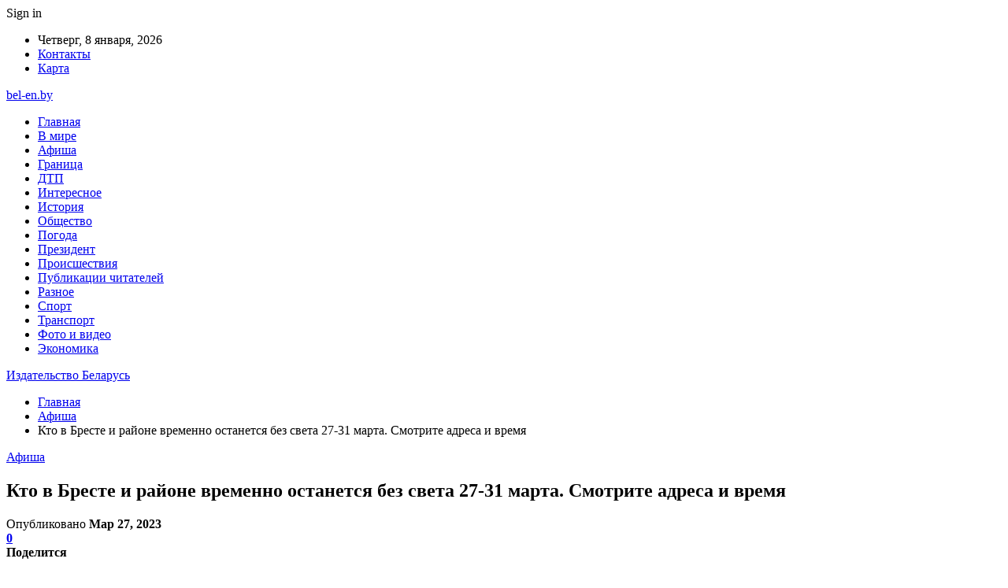

--- FILE ---
content_type: text/html; charset=UTF-8
request_url: https://www.bel-en.by/afisha/kto-v-breste-i-rajone-vremenno-ostanetsya-bez-sveta-27-31-marta-smotrite-adresa-i-vremya.html
body_size: 24818
content:
	<!DOCTYPE html>
		<!--[if IE 8]>
	<html class="ie ie8" lang="ru-RU"> <![endif]-->
	<!--[if IE 9]>
	<html class="ie ie9" lang="ru-RU"> <![endif]-->
	<!--[if gt IE 9]><!-->
<html lang="ru-RU"> <!--<![endif]-->
	<head>
				<meta charset="UTF-8">
		<meta http-equiv="X-UA-Compatible" content="IE=edge">
		<meta name="viewport" content="width=device-width, initial-scale=1.0">
		<link rel="pingback" href="https://www.bel-en.by/xmlrpc.php"/>

		<meta name='robots' content='index, follow, max-image-preview:large, max-snippet:-1, max-video-preview:-1' />

	<!-- This site is optimized with the Yoast SEO plugin v26.6 - https://yoast.com/wordpress/plugins/seo/ -->
	<title>Кто в Бресте и районе временно останется без света 27-31 марта. Смотрите адреса и время - Издательство Беларусь</title>
	<link rel="canonical" href="http://www.bel-en.by/afisha/kto-v-breste-i-rajone-vremenno-ostanetsya-bez-sveta-27-31-marta-smotrite-adresa-i-vremya.html" />
	<meta property="og:locale" content="ru_RU" />
	<meta property="og:type" content="article" />
	<meta property="og:title" content="Кто в Бресте и районе временно останется без света 27-31 марта. Смотрите адреса и время - Издательство Беларусь" />
	<meta property="og:description" content="Где в Бресте и Брестском районе с 27 по 31 марта 2023 года будет планово в соответствии с графиком отключено электричество, информирует &quot;Брестэнерго&quot;. Фото из открытых источников (иллюстративное) Отключение электроэнергии в Бресте 27-31 марта: 27 марта, 09.00-16.00: ул. 5-я Вересковая, 2-60, 1-65 27 марта, 09.00-17.00: ул. Радужная, 37 ул. Г. Аржановой, 21-53, 24-46 пер. Гагарина, [&hellip;]" />
	<meta property="og:url" content="http://www.bel-en.by/afisha/kto-v-breste-i-rajone-vremenno-ostanetsya-bez-sveta-27-31-marta-smotrite-adresa-i-vremya.html" />
	<meta property="og:site_name" content="Издательство Беларусь" />
	<meta property="article:published_time" content="2023-03-27T09:00:04+00:00" />
	<meta property="og:image" content="http://www.bel-en.by/wp-content/uploads/2023/03/5199aabfab0a699433a854036283f69e.jpg" />
	<meta property="og:image:width" content="600" />
	<meta property="og:image:height" content="400" />
	<meta property="og:image:type" content="image/jpeg" />
	<meta name="author" content="admin" />
	<meta name="twitter:card" content="summary_large_image" />
	<meta name="twitter:label1" content="Написано автором" />
	<meta name="twitter:data1" content="admin" />
	<script type="application/ld+json" class="yoast-schema-graph">{"@context":"https://schema.org","@graph":[{"@type":"WebPage","@id":"http://www.bel-en.by/afisha/kto-v-breste-i-rajone-vremenno-ostanetsya-bez-sveta-27-31-marta-smotrite-adresa-i-vremya.html","url":"http://www.bel-en.by/afisha/kto-v-breste-i-rajone-vremenno-ostanetsya-bez-sveta-27-31-marta-smotrite-adresa-i-vremya.html","name":"Кто в Бресте и районе временно останется без света 27-31 марта. Смотрите адреса и время - Издательство Беларусь","isPartOf":{"@id":"https://www.bel-en.by/#website"},"primaryImageOfPage":{"@id":"http://www.bel-en.by/afisha/kto-v-breste-i-rajone-vremenno-ostanetsya-bez-sveta-27-31-marta-smotrite-adresa-i-vremya.html#primaryimage"},"image":{"@id":"http://www.bel-en.by/afisha/kto-v-breste-i-rajone-vremenno-ostanetsya-bez-sveta-27-31-marta-smotrite-adresa-i-vremya.html#primaryimage"},"thumbnailUrl":"https://www.bel-en.by/wp-content/uploads/2023/03/5199aabfab0a699433a854036283f69e.jpg","datePublished":"2023-03-27T09:00:04+00:00","author":{"@id":"https://www.bel-en.by/#/schema/person/9c43880c5743fec822a4546aefe240c0"},"breadcrumb":{"@id":"http://www.bel-en.by/afisha/kto-v-breste-i-rajone-vremenno-ostanetsya-bez-sveta-27-31-marta-smotrite-adresa-i-vremya.html#breadcrumb"},"inLanguage":"ru-RU","potentialAction":[{"@type":"ReadAction","target":["http://www.bel-en.by/afisha/kto-v-breste-i-rajone-vremenno-ostanetsya-bez-sveta-27-31-marta-smotrite-adresa-i-vremya.html"]}]},{"@type":"ImageObject","inLanguage":"ru-RU","@id":"http://www.bel-en.by/afisha/kto-v-breste-i-rajone-vremenno-ostanetsya-bez-sveta-27-31-marta-smotrite-adresa-i-vremya.html#primaryimage","url":"https://www.bel-en.by/wp-content/uploads/2023/03/5199aabfab0a699433a854036283f69e.jpg","contentUrl":"https://www.bel-en.by/wp-content/uploads/2023/03/5199aabfab0a699433a854036283f69e.jpg","width":600,"height":400},{"@type":"BreadcrumbList","@id":"http://www.bel-en.by/afisha/kto-v-breste-i-rajone-vremenno-ostanetsya-bez-sveta-27-31-marta-smotrite-adresa-i-vremya.html#breadcrumb","itemListElement":[{"@type":"ListItem","position":1,"name":"Главная страница","item":"https://www.bel-en.by/"},{"@type":"ListItem","position":2,"name":"Кто в Бресте и районе временно останется без света 27-31 марта. Смотрите адреса и время"}]},{"@type":"WebSite","@id":"https://www.bel-en.by/#website","url":"https://www.bel-en.by/","name":"Издательство Беларусь","description":"","potentialAction":[{"@type":"SearchAction","target":{"@type":"EntryPoint","urlTemplate":"https://www.bel-en.by/?s={search_term_string}"},"query-input":{"@type":"PropertyValueSpecification","valueRequired":true,"valueName":"search_term_string"}}],"inLanguage":"ru-RU"},{"@type":"Person","@id":"https://www.bel-en.by/#/schema/person/9c43880c5743fec822a4546aefe240c0","name":"admin","image":{"@type":"ImageObject","inLanguage":"ru-RU","@id":"https://www.bel-en.by/#/schema/person/image/","url":"https://secure.gravatar.com/avatar/312cdcf38b28165683a140e612e3f9539f86d26244a3dfc71ba6b2cdead2a3eb?s=96&d=mm&r=g","contentUrl":"https://secure.gravatar.com/avatar/312cdcf38b28165683a140e612e3f9539f86d26244a3dfc71ba6b2cdead2a3eb?s=96&d=mm&r=g","caption":"admin"},"url":"https://www.bel-en.by/author/admin"}]}</script>
	<!-- / Yoast SEO plugin. -->


<link rel='dns-prefetch' href='//www.bel-en.by' />
<link rel='dns-prefetch' href='//fonts.googleapis.com' />
<link rel="alternate" type="application/rss+xml" title="Издательство Беларусь &raquo; Лента" href="https://www.bel-en.by/feed" />
<link rel="alternate" type="application/rss+xml" title="Издательство Беларусь &raquo; Лента комментариев" href="https://www.bel-en.by/comments/feed" />
<link rel="alternate" type="application/rss+xml" title="Издательство Беларусь &raquo; Лента комментариев к &laquo;Кто в Бресте и районе временно останется без света 27-31 марта. Смотрите адреса и время&raquo;" href="https://www.bel-en.by/afisha/kto-v-breste-i-rajone-vremenno-ostanetsya-bez-sveta-27-31-marta-smotrite-adresa-i-vremya.html/feed" />
<link rel="alternate" title="oEmbed (JSON)" type="application/json+oembed" href="https://www.bel-en.by/wp-json/oembed/1.0/embed?url=https%3A%2F%2Fwww.bel-en.by%2Fafisha%2Fkto-v-breste-i-rajone-vremenno-ostanetsya-bez-sveta-27-31-marta-smotrite-adresa-i-vremya.html" />
<link rel="alternate" title="oEmbed (XML)" type="text/xml+oembed" href="https://www.bel-en.by/wp-json/oembed/1.0/embed?url=https%3A%2F%2Fwww.bel-en.by%2Fafisha%2Fkto-v-breste-i-rajone-vremenno-ostanetsya-bez-sveta-27-31-marta-smotrite-adresa-i-vremya.html&#038;format=xml" />
<style id='wp-img-auto-sizes-contain-inline-css' type='text/css'>
img:is([sizes=auto i],[sizes^="auto," i]){contain-intrinsic-size:3000px 1500px}
/*# sourceURL=wp-img-auto-sizes-contain-inline-css */
</style>
<style id='wp-emoji-styles-inline-css' type='text/css'>

	img.wp-smiley, img.emoji {
		display: inline !important;
		border: none !important;
		box-shadow: none !important;
		height: 1em !important;
		width: 1em !important;
		margin: 0 0.07em !important;
		vertical-align: -0.1em !important;
		background: none !important;
		padding: 0 !important;
	}
/*# sourceURL=wp-emoji-styles-inline-css */
</style>
<style id='wp-block-library-inline-css' type='text/css'>
:root{--wp-block-synced-color:#7a00df;--wp-block-synced-color--rgb:122,0,223;--wp-bound-block-color:var(--wp-block-synced-color);--wp-editor-canvas-background:#ddd;--wp-admin-theme-color:#007cba;--wp-admin-theme-color--rgb:0,124,186;--wp-admin-theme-color-darker-10:#006ba1;--wp-admin-theme-color-darker-10--rgb:0,107,160.5;--wp-admin-theme-color-darker-20:#005a87;--wp-admin-theme-color-darker-20--rgb:0,90,135;--wp-admin-border-width-focus:2px}@media (min-resolution:192dpi){:root{--wp-admin-border-width-focus:1.5px}}.wp-element-button{cursor:pointer}:root .has-very-light-gray-background-color{background-color:#eee}:root .has-very-dark-gray-background-color{background-color:#313131}:root .has-very-light-gray-color{color:#eee}:root .has-very-dark-gray-color{color:#313131}:root .has-vivid-green-cyan-to-vivid-cyan-blue-gradient-background{background:linear-gradient(135deg,#00d084,#0693e3)}:root .has-purple-crush-gradient-background{background:linear-gradient(135deg,#34e2e4,#4721fb 50%,#ab1dfe)}:root .has-hazy-dawn-gradient-background{background:linear-gradient(135deg,#faaca8,#dad0ec)}:root .has-subdued-olive-gradient-background{background:linear-gradient(135deg,#fafae1,#67a671)}:root .has-atomic-cream-gradient-background{background:linear-gradient(135deg,#fdd79a,#004a59)}:root .has-nightshade-gradient-background{background:linear-gradient(135deg,#330968,#31cdcf)}:root .has-midnight-gradient-background{background:linear-gradient(135deg,#020381,#2874fc)}:root{--wp--preset--font-size--normal:16px;--wp--preset--font-size--huge:42px}.has-regular-font-size{font-size:1em}.has-larger-font-size{font-size:2.625em}.has-normal-font-size{font-size:var(--wp--preset--font-size--normal)}.has-huge-font-size{font-size:var(--wp--preset--font-size--huge)}.has-text-align-center{text-align:center}.has-text-align-left{text-align:left}.has-text-align-right{text-align:right}.has-fit-text{white-space:nowrap!important}#end-resizable-editor-section{display:none}.aligncenter{clear:both}.items-justified-left{justify-content:flex-start}.items-justified-center{justify-content:center}.items-justified-right{justify-content:flex-end}.items-justified-space-between{justify-content:space-between}.screen-reader-text{border:0;clip-path:inset(50%);height:1px;margin:-1px;overflow:hidden;padding:0;position:absolute;width:1px;word-wrap:normal!important}.screen-reader-text:focus{background-color:#ddd;clip-path:none;color:#444;display:block;font-size:1em;height:auto;left:5px;line-height:normal;padding:15px 23px 14px;text-decoration:none;top:5px;width:auto;z-index:100000}html :where(.has-border-color){border-style:solid}html :where([style*=border-top-color]){border-top-style:solid}html :where([style*=border-right-color]){border-right-style:solid}html :where([style*=border-bottom-color]){border-bottom-style:solid}html :where([style*=border-left-color]){border-left-style:solid}html :where([style*=border-width]){border-style:solid}html :where([style*=border-top-width]){border-top-style:solid}html :where([style*=border-right-width]){border-right-style:solid}html :where([style*=border-bottom-width]){border-bottom-style:solid}html :where([style*=border-left-width]){border-left-style:solid}html :where(img[class*=wp-image-]){height:auto;max-width:100%}:where(figure){margin:0 0 1em}html :where(.is-position-sticky){--wp-admin--admin-bar--position-offset:var(--wp-admin--admin-bar--height,0px)}@media screen and (max-width:600px){html :where(.is-position-sticky){--wp-admin--admin-bar--position-offset:0px}}

/*# sourceURL=wp-block-library-inline-css */
</style><style id='global-styles-inline-css' type='text/css'>
:root{--wp--preset--aspect-ratio--square: 1;--wp--preset--aspect-ratio--4-3: 4/3;--wp--preset--aspect-ratio--3-4: 3/4;--wp--preset--aspect-ratio--3-2: 3/2;--wp--preset--aspect-ratio--2-3: 2/3;--wp--preset--aspect-ratio--16-9: 16/9;--wp--preset--aspect-ratio--9-16: 9/16;--wp--preset--color--black: #000000;--wp--preset--color--cyan-bluish-gray: #abb8c3;--wp--preset--color--white: #ffffff;--wp--preset--color--pale-pink: #f78da7;--wp--preset--color--vivid-red: #cf2e2e;--wp--preset--color--luminous-vivid-orange: #ff6900;--wp--preset--color--luminous-vivid-amber: #fcb900;--wp--preset--color--light-green-cyan: #7bdcb5;--wp--preset--color--vivid-green-cyan: #00d084;--wp--preset--color--pale-cyan-blue: #8ed1fc;--wp--preset--color--vivid-cyan-blue: #0693e3;--wp--preset--color--vivid-purple: #9b51e0;--wp--preset--gradient--vivid-cyan-blue-to-vivid-purple: linear-gradient(135deg,rgb(6,147,227) 0%,rgb(155,81,224) 100%);--wp--preset--gradient--light-green-cyan-to-vivid-green-cyan: linear-gradient(135deg,rgb(122,220,180) 0%,rgb(0,208,130) 100%);--wp--preset--gradient--luminous-vivid-amber-to-luminous-vivid-orange: linear-gradient(135deg,rgb(252,185,0) 0%,rgb(255,105,0) 100%);--wp--preset--gradient--luminous-vivid-orange-to-vivid-red: linear-gradient(135deg,rgb(255,105,0) 0%,rgb(207,46,46) 100%);--wp--preset--gradient--very-light-gray-to-cyan-bluish-gray: linear-gradient(135deg,rgb(238,238,238) 0%,rgb(169,184,195) 100%);--wp--preset--gradient--cool-to-warm-spectrum: linear-gradient(135deg,rgb(74,234,220) 0%,rgb(151,120,209) 20%,rgb(207,42,186) 40%,rgb(238,44,130) 60%,rgb(251,105,98) 80%,rgb(254,248,76) 100%);--wp--preset--gradient--blush-light-purple: linear-gradient(135deg,rgb(255,206,236) 0%,rgb(152,150,240) 100%);--wp--preset--gradient--blush-bordeaux: linear-gradient(135deg,rgb(254,205,165) 0%,rgb(254,45,45) 50%,rgb(107,0,62) 100%);--wp--preset--gradient--luminous-dusk: linear-gradient(135deg,rgb(255,203,112) 0%,rgb(199,81,192) 50%,rgb(65,88,208) 100%);--wp--preset--gradient--pale-ocean: linear-gradient(135deg,rgb(255,245,203) 0%,rgb(182,227,212) 50%,rgb(51,167,181) 100%);--wp--preset--gradient--electric-grass: linear-gradient(135deg,rgb(202,248,128) 0%,rgb(113,206,126) 100%);--wp--preset--gradient--midnight: linear-gradient(135deg,rgb(2,3,129) 0%,rgb(40,116,252) 100%);--wp--preset--font-size--small: 13px;--wp--preset--font-size--medium: 20px;--wp--preset--font-size--large: 36px;--wp--preset--font-size--x-large: 42px;--wp--preset--spacing--20: 0.44rem;--wp--preset--spacing--30: 0.67rem;--wp--preset--spacing--40: 1rem;--wp--preset--spacing--50: 1.5rem;--wp--preset--spacing--60: 2.25rem;--wp--preset--spacing--70: 3.38rem;--wp--preset--spacing--80: 5.06rem;--wp--preset--shadow--natural: 6px 6px 9px rgba(0, 0, 0, 0.2);--wp--preset--shadow--deep: 12px 12px 50px rgba(0, 0, 0, 0.4);--wp--preset--shadow--sharp: 6px 6px 0px rgba(0, 0, 0, 0.2);--wp--preset--shadow--outlined: 6px 6px 0px -3px rgb(255, 255, 255), 6px 6px rgb(0, 0, 0);--wp--preset--shadow--crisp: 6px 6px 0px rgb(0, 0, 0);}:where(.is-layout-flex){gap: 0.5em;}:where(.is-layout-grid){gap: 0.5em;}body .is-layout-flex{display: flex;}.is-layout-flex{flex-wrap: wrap;align-items: center;}.is-layout-flex > :is(*, div){margin: 0;}body .is-layout-grid{display: grid;}.is-layout-grid > :is(*, div){margin: 0;}:where(.wp-block-columns.is-layout-flex){gap: 2em;}:where(.wp-block-columns.is-layout-grid){gap: 2em;}:where(.wp-block-post-template.is-layout-flex){gap: 1.25em;}:where(.wp-block-post-template.is-layout-grid){gap: 1.25em;}.has-black-color{color: var(--wp--preset--color--black) !important;}.has-cyan-bluish-gray-color{color: var(--wp--preset--color--cyan-bluish-gray) !important;}.has-white-color{color: var(--wp--preset--color--white) !important;}.has-pale-pink-color{color: var(--wp--preset--color--pale-pink) !important;}.has-vivid-red-color{color: var(--wp--preset--color--vivid-red) !important;}.has-luminous-vivid-orange-color{color: var(--wp--preset--color--luminous-vivid-orange) !important;}.has-luminous-vivid-amber-color{color: var(--wp--preset--color--luminous-vivid-amber) !important;}.has-light-green-cyan-color{color: var(--wp--preset--color--light-green-cyan) !important;}.has-vivid-green-cyan-color{color: var(--wp--preset--color--vivid-green-cyan) !important;}.has-pale-cyan-blue-color{color: var(--wp--preset--color--pale-cyan-blue) !important;}.has-vivid-cyan-blue-color{color: var(--wp--preset--color--vivid-cyan-blue) !important;}.has-vivid-purple-color{color: var(--wp--preset--color--vivid-purple) !important;}.has-black-background-color{background-color: var(--wp--preset--color--black) !important;}.has-cyan-bluish-gray-background-color{background-color: var(--wp--preset--color--cyan-bluish-gray) !important;}.has-white-background-color{background-color: var(--wp--preset--color--white) !important;}.has-pale-pink-background-color{background-color: var(--wp--preset--color--pale-pink) !important;}.has-vivid-red-background-color{background-color: var(--wp--preset--color--vivid-red) !important;}.has-luminous-vivid-orange-background-color{background-color: var(--wp--preset--color--luminous-vivid-orange) !important;}.has-luminous-vivid-amber-background-color{background-color: var(--wp--preset--color--luminous-vivid-amber) !important;}.has-light-green-cyan-background-color{background-color: var(--wp--preset--color--light-green-cyan) !important;}.has-vivid-green-cyan-background-color{background-color: var(--wp--preset--color--vivid-green-cyan) !important;}.has-pale-cyan-blue-background-color{background-color: var(--wp--preset--color--pale-cyan-blue) !important;}.has-vivid-cyan-blue-background-color{background-color: var(--wp--preset--color--vivid-cyan-blue) !important;}.has-vivid-purple-background-color{background-color: var(--wp--preset--color--vivid-purple) !important;}.has-black-border-color{border-color: var(--wp--preset--color--black) !important;}.has-cyan-bluish-gray-border-color{border-color: var(--wp--preset--color--cyan-bluish-gray) !important;}.has-white-border-color{border-color: var(--wp--preset--color--white) !important;}.has-pale-pink-border-color{border-color: var(--wp--preset--color--pale-pink) !important;}.has-vivid-red-border-color{border-color: var(--wp--preset--color--vivid-red) !important;}.has-luminous-vivid-orange-border-color{border-color: var(--wp--preset--color--luminous-vivid-orange) !important;}.has-luminous-vivid-amber-border-color{border-color: var(--wp--preset--color--luminous-vivid-amber) !important;}.has-light-green-cyan-border-color{border-color: var(--wp--preset--color--light-green-cyan) !important;}.has-vivid-green-cyan-border-color{border-color: var(--wp--preset--color--vivid-green-cyan) !important;}.has-pale-cyan-blue-border-color{border-color: var(--wp--preset--color--pale-cyan-blue) !important;}.has-vivid-cyan-blue-border-color{border-color: var(--wp--preset--color--vivid-cyan-blue) !important;}.has-vivid-purple-border-color{border-color: var(--wp--preset--color--vivid-purple) !important;}.has-vivid-cyan-blue-to-vivid-purple-gradient-background{background: var(--wp--preset--gradient--vivid-cyan-blue-to-vivid-purple) !important;}.has-light-green-cyan-to-vivid-green-cyan-gradient-background{background: var(--wp--preset--gradient--light-green-cyan-to-vivid-green-cyan) !important;}.has-luminous-vivid-amber-to-luminous-vivid-orange-gradient-background{background: var(--wp--preset--gradient--luminous-vivid-amber-to-luminous-vivid-orange) !important;}.has-luminous-vivid-orange-to-vivid-red-gradient-background{background: var(--wp--preset--gradient--luminous-vivid-orange-to-vivid-red) !important;}.has-very-light-gray-to-cyan-bluish-gray-gradient-background{background: var(--wp--preset--gradient--very-light-gray-to-cyan-bluish-gray) !important;}.has-cool-to-warm-spectrum-gradient-background{background: var(--wp--preset--gradient--cool-to-warm-spectrum) !important;}.has-blush-light-purple-gradient-background{background: var(--wp--preset--gradient--blush-light-purple) !important;}.has-blush-bordeaux-gradient-background{background: var(--wp--preset--gradient--blush-bordeaux) !important;}.has-luminous-dusk-gradient-background{background: var(--wp--preset--gradient--luminous-dusk) !important;}.has-pale-ocean-gradient-background{background: var(--wp--preset--gradient--pale-ocean) !important;}.has-electric-grass-gradient-background{background: var(--wp--preset--gradient--electric-grass) !important;}.has-midnight-gradient-background{background: var(--wp--preset--gradient--midnight) !important;}.has-small-font-size{font-size: var(--wp--preset--font-size--small) !important;}.has-medium-font-size{font-size: var(--wp--preset--font-size--medium) !important;}.has-large-font-size{font-size: var(--wp--preset--font-size--large) !important;}.has-x-large-font-size{font-size: var(--wp--preset--font-size--x-large) !important;}
/*# sourceURL=global-styles-inline-css */
</style>

<style id='classic-theme-styles-inline-css' type='text/css'>
/*! This file is auto-generated */
.wp-block-button__link{color:#fff;background-color:#32373c;border-radius:9999px;box-shadow:none;text-decoration:none;padding:calc(.667em + 2px) calc(1.333em + 2px);font-size:1.125em}.wp-block-file__button{background:#32373c;color:#fff;text-decoration:none}
/*# sourceURL=/wp-includes/css/classic-themes.min.css */
</style>
<link rel='stylesheet' id='bf-slick-css' href='https://www.bel-en.by/wp-content/themes/publisher/includes/libs/better-framework/assets/css/slick.min.css?ver=3.10.22' type='text/css' media='all' />
<link rel='stylesheet' id='pretty-photo-css' href='https://www.bel-en.by/wp-content/themes/publisher/includes/libs/better-framework/assets/css/pretty-photo.min.css?ver=3.10.22' type='text/css' media='all' />
<link rel='stylesheet' id='bs-icons-css' href='https://www.bel-en.by/wp-content/themes/publisher/includes/libs/better-framework/assets/css/bs-icons.css?ver=3.10.22' type='text/css' media='all' />
<link rel='stylesheet' id='theme-libs-css' href='https://www.bel-en.by/wp-content/themes/publisher/css/theme-libs.min.css?ver=7.7.0' type='text/css' media='all' />
<link rel='stylesheet' id='fontawesome-css' href='https://www.bel-en.by/wp-content/themes/publisher/includes/libs/better-framework/assets/css/font-awesome.min.css?ver=3.10.22' type='text/css' media='all' />
<link rel='stylesheet' id='publisher-css' href='https://www.bel-en.by/wp-content/themes/publisher/style-7.7.0.min.css?ver=7.7.0' type='text/css' media='all' />
<link rel='stylesheet' id='better-framework-main-fonts-css' href='https://fonts.googleapis.com/css?family=Roboto:400,500,400italic&#038;subset=greek' type='text/css' media='all' />
<script type="text/javascript" src="https://www.bel-en.by/wp-includes/js/jquery/jquery.min.js?ver=3.7.1" id="jquery-core-js"></script>
<script type="text/javascript" src="https://www.bel-en.by/wp-includes/js/jquery/jquery-migrate.min.js?ver=3.4.1" id="jquery-migrate-js"></script>
<link rel="https://api.w.org/" href="https://www.bel-en.by/wp-json/" /><link rel="alternate" title="JSON" type="application/json" href="https://www.bel-en.by/wp-json/wp/v2/posts/258" /><link rel="EditURI" type="application/rsd+xml" title="RSD" href="https://www.bel-en.by/xmlrpc.php?rsd" />
<meta name="generator" content="WordPress 6.9" />
<link rel='shortlink' href='https://www.bel-en.by/?p=258' />
<!-- Yandex.Metrika counter -->
<script type="text/javascript" >
   (function(m,e,t,r,i,k,a){m[i]=m[i]||function(){(m[i].a=m[i].a||[]).push(arguments)};
   m[i].l=1*new Date();
   for (var j = 0; j < document.scripts.length; j++) {if (document.scripts[j].src === r) { return; }}
   k=e.createElement(t),a=e.getElementsByTagName(t)[0],k.async=1,k.src=r,a.parentNode.insertBefore(k,a)})
   (window, document, "script", "https://mc.yandex.ru/metrika/tag.js", "ym");

   ym(92958402, "init", {
        clickmap:true,
        trackLinks:true,
        accurateTrackBounce:true,
        webvisor:true,
        ecommerce:"dataLayer"
   });
</script>
<noscript><div><img src="https://mc.yandex.ru/watch/92958402" style="position:absolute; left:-9999px;" alt="" /></div></noscript>
<!-- /Yandex.Metrika counter --><script type="application/ld+json">{
    "@context": "http:\/\/schema.org\/",
    "@type": "Organization",
    "@id": "#organization",
    "url": "https:\/\/www.bel-en.by\/",
    "name": "\u0418\u0437\u0434\u0430\u0442\u0435\u043b\u044c\u0441\u0442\u0432\u043e \u0411\u0435\u043b\u0430\u0440\u0443\u0441\u044c",
    "description": ""
}</script>
<script type="application/ld+json">{
    "@context": "http:\/\/schema.org\/",
    "@type": "WebSite",
    "name": "\u0418\u0437\u0434\u0430\u0442\u0435\u043b\u044c\u0441\u0442\u0432\u043e \u0411\u0435\u043b\u0430\u0440\u0443\u0441\u044c",
    "alternateName": "",
    "url": "https:\/\/www.bel-en.by\/"
}</script>
<script type="application/ld+json">{
    "@context": "http:\/\/schema.org\/",
    "@type": "BlogPosting",
    "headline": "\u041a\u0442\u043e \u0432 \u0411\u0440\u0435\u0441\u0442\u0435 \u0438 \u0440\u0430\u0439\u043e\u043d\u0435 \u0432\u0440\u0435\u043c\u0435\u043d\u043d\u043e \u043e\u0441\u0442\u0430\u043d\u0435\u0442\u0441\u044f \u0431\u0435\u0437 \u0441\u0432\u0435\u0442\u0430 27-31 \u043c\u0430\u0440\u0442\u0430. \u0421\u043c\u043e\u0442\u0440\u0438\u0442\u0435 \u0430\u0434\u0440\u0435\u0441\u0430 \u0438 \u0432\u0440\u0435\u043c\u044f",
    "description": "\u0413\u0434\u0435 \u0432 \u0411\u0440\u0435\u0441\u0442\u0435 \u0438 \u0411\u0440\u0435\u0441\u0442\u0441\u043a\u043e\u043c \u0440\u0430\u0439\u043e\u043d\u0435 \u0441 27 \u043f\u043e 31 \u043c\u0430\u0440\u0442\u0430 2023 \u0433\u043e\u0434\u0430 \u0431\u0443\u0434\u0435\u0442 \u043f\u043b\u0430\u043d\u043e\u0432\u043e \u0432 \u0441\u043e\u043e\u0442\u0432\u0435\u0442\u0441\u0442\u0432\u0438\u0438 \u0441 \u0433\u0440\u0430\u0444\u0438\u043a\u043e\u043c \u043e\u0442\u043a\u043b\u044e\u0447\u0435\u043d\u043e \u044d\u043b\u0435\u043a\u0442\u0440\u0438\u0447\u0435\u0441\u0442\u0432\u043e, \u0438\u043d\u0444\u043e\u0440\u043c\u0438\u0440\u0443\u0435\u0442 &quot;\u0411\u0440\u0435\u0441\u0442\u044d\u043d\u0435\u0440\u0433\u043e&quot;.      \u0424\u043e\u0442\u043e \u0438\u0437 \u043e\u0442\u043a\u0440\u044b\u0442\u044b\u0445 \u0438\u0441\u0442\u043e\u0447\u043d\u0438\u043a\u043e\u0432 (\u0438\u043b\u043b\u044e\u0441\u0442\u0440\u0430\u0442\u0438\u0432\u043d\u043e\u0435)    \u041e\u0442\u043a\u043b\u044e\u0447\u0435\u043d\u0438\u0435 \u044d\u043b\u0435\u043a\u0442\u0440\u043e\u044d\u043d\u0435\u0440\u0433\u0438\u0438 \u0432 \u0411\u0440\u0435\u0441\u0442\u0435 2",
    "datePublished": "2023-03-27",
    "dateModified": "2023-03-27",
    "author": {
        "@type": "Person",
        "@id": "#person-admin",
        "name": "admin"
    },
    "image": {
        "@type": "ImageObject",
        "url": "https:\/\/www.bel-en.by\/wp-content\/uploads\/2023\/03\/5199aabfab0a699433a854036283f69e.jpg",
        "width": 600,
        "height": 400
    },
    "interactionStatistic": [
        {
            "@type": "InteractionCounter",
            "interactionType": "http:\/\/schema.org\/CommentAction",
            "userInteractionCount": "0"
        }
    ],
    "publisher": {
        "@id": "#organization"
    },
    "mainEntityOfPage": "https:\/\/www.bel-en.by\/afisha\/kto-v-breste-i-rajone-vremenno-ostanetsya-bez-sveta-27-31-marta-smotrite-adresa-i-vremya.html"
}</script>
<link rel='stylesheet' id='7.7.0-1767566600' href='https://www.bel-en.by/wp-content/bs-booster-cache/4a6b65ab9ff98d3c93d6be8c0e53e812.css' type='text/css' media='all' />
<link rel="icon" href="https://www.bel-en.by/wp-content/uploads/2021/02/slide-0-kopirovat.jpg" sizes="32x32" />
<link rel="icon" href="https://www.bel-en.by/wp-content/uploads/2021/02/slide-0-kopirovat.jpg" sizes="192x192" />
<link rel="apple-touch-icon" href="https://www.bel-en.by/wp-content/uploads/2021/02/slide-0-kopirovat.jpg" />
<meta name="msapplication-TileImage" content="https://www.bel-en.by/wp-content/uploads/2021/02/slide-0-kopirovat.jpg" />
	</head>

<body class="wp-singular post-template-default single single-post postid-258 single-format-standard wp-theme-publisher bs-theme bs-publisher bs-publisher-clean-magazine active-light-box active-top-line ltr close-rh page-layout-2-col-right full-width active-sticky-sidebar main-menu-sticky-smart single-prim-cat-8 single-cat-8  bs-ll-a" dir="ltr">
		<div class="main-wrap content-main-wrap">
			<header id="header" class="site-header header-style-2 boxed" itemscope="itemscope" itemtype="https://schema.org/WPHeader">

		<section class="topbar topbar-style-1 hidden-xs hidden-xs">
	<div class="content-wrap">
		<div class="container">
			<div class="topbar-inner clearfix">

									<div class="section-links">
													<a class="topbar-sign-in "
							   data-toggle="modal" data-target="#bsLoginModal">
								<i class="fa fa-user-circle"></i> Sign in							</a>

							<div class="modal sign-in-modal fade" id="bsLoginModal" tabindex="-1" role="dialog"
							     style="display: none">
								<div class="modal-dialog" role="document">
									<div class="modal-content">
											<span class="close-modal" data-dismiss="modal" aria-label="Close"><i
														class="fa fa-close"></i></span>
										<div class="modal-body">
											<div id="form_22271_" class="bs-shortcode bs-login-shortcode ">
		<div class="bs-login bs-type-login"  style="display:none">

					<div class="bs-login-panel bs-login-sign-panel bs-current-login-panel">
								<form name="loginform"
				      action="https://www.bel-en.by/wp-login.php" method="post">

					
					<div class="login-header">
						<span class="login-icon fa fa-user-circle main-color"></span>
						<p>Welcome, Login to your account.</p>
					</div>
					
					<div class="login-field login-username">
						<input type="text" name="log" id="form_22271_user_login" class="input"
						       value="" size="20"
						       placeholder="Username or Email..." required/>
					</div>

					<div class="login-field login-password">
						<input type="password" name="pwd" id="form_22271_user_pass"
						       class="input"
						       value="" size="20" placeholder="Password..."
						       required/>
					</div>

					
					<div class="login-field">
						<a href="https://www.bel-en.by/wp-login.php?action=lostpassword&redirect_to=https%3A%2F%2Fwww.bel-en.by%2Fafisha%2Fkto-v-breste-i-rajone-vremenno-ostanetsya-bez-sveta-27-31-marta-smotrite-adresa-i-vremya.html"
						   class="go-reset-panel">Forget password?</a>

													<span class="login-remember">
							<input class="remember-checkbox" name="rememberme" type="checkbox"
							       id="form_22271_rememberme"
							       value="forever"  />
							<label class="remember-label">Remember me</label>
						</span>
											</div>

					
					<div class="login-field login-submit">
						<input type="submit" name="wp-submit"
						       class="button-primary login-btn"
						       value="Log In"/>
						<input type="hidden" name="redirect_to" value="https://www.bel-en.by/afisha/kto-v-breste-i-rajone-vremenno-ostanetsya-bez-sveta-27-31-marta-smotrite-adresa-i-vremya.html"/>
					</div>

									</form>
			</div>

			<div class="bs-login-panel bs-login-reset-panel">

				<span class="go-login-panel"><i
							class="fa fa-angle-left"></i> Sign in</span>

				<div class="bs-login-reset-panel-inner">
					<div class="login-header">
						<span class="login-icon fa fa-support"></span>
						<p>Recover your password.</p>
						<p>A password will be e-mailed to you.</p>
					</div>
										<form name="lostpasswordform" id="form_22271_lostpasswordform"
					      action="https://www.bel-en.by/wp-login.php?action=lostpassword"
					      method="post">

						<div class="login-field reset-username">
							<input type="text" name="user_login" class="input" value=""
							       placeholder="Username or Email..."
							       required/>
						</div>

						
						<div class="login-field reset-submit">

							<input type="hidden" name="redirect_to" value=""/>
							<input type="submit" name="wp-submit" class="login-btn"
							       value="Send My Password"/>

						</div>
					</form>
				</div>
			</div>
			</div>
	</div>
										</div>
									</div>
								</div>
							</div>
												</div>
				
				<div class="section-menu">
						<div id="menu-top" class="menu top-menu-wrapper" role="navigation" itemscope="itemscope" itemtype="https://schema.org/SiteNavigationElement">
		<nav class="top-menu-container">

			<ul id="top-navigation" class="top-menu menu clearfix bsm-pure">
									<li id="topbar-date" class="menu-item menu-item-date">
					<span
						class="topbar-date">Четверг, 8 января, 2026</span>
					</li>
					<li id="menu-item-34" class="menu-item menu-item-type-post_type menu-item-object-page better-anim-fade menu-item-34"><a href="https://www.bel-en.by/kontakty">Контакты</a></li>
<li id="menu-item-75" class="menu-item menu-item-type-custom menu-item-object-custom better-anim-fade menu-item-75"><a href="/sitemap.xml">Карта</a></li>
			</ul>

		</nav>
	</div>
				</div>
			</div>
		</div>
	</div>
</section>
		<div class="header-inner">
			<div class="content-wrap">
				<div class="container">
					<div class="row">
						<div class="row-height">
							<div class="logo-col col-xs-12">
								<div class="col-inside">
									<div id="site-branding" class="site-branding">
	<p  id="site-title" class="logo h1 text-logo">
	<a href="https://www.bel-en.by/" itemprop="url" rel="home">
		bel-en.by	</a>
</p>
</div><!-- .site-branding -->
								</div>
							</div>
													</div>
					</div>
				</div>
			</div>
		</div>

		<div id="menu-main" class="menu main-menu-wrapper" role="navigation" itemscope="itemscope" itemtype="https://schema.org/SiteNavigationElement">
	<div class="main-menu-inner">
		<div class="content-wrap">
			<div class="container">

				<nav class="main-menu-container">
					<ul id="main-navigation" class="main-menu menu bsm-pure clearfix">
						<li id="menu-item-30" class="menu-item menu-item-type-custom menu-item-object-custom better-anim-fade menu-item-30"><a href="https://bel-en.by/">Главная</a></li>
<li id="menu-item-31" class="menu-item menu-item-type-taxonomy menu-item-object-category menu-term-1 better-anim-fade menu-item-31"><a href="https://www.bel-en.by/category/v-mire">В мире</a></li>
<li id="menu-item-60" class="menu-item menu-item-type-taxonomy menu-item-object-category current-post-ancestor current-menu-parent current-post-parent menu-term-8 better-anim-fade menu-item-60"><a href="https://www.bel-en.by/category/afisha">Афиша</a></li>
<li id="menu-item-61" class="menu-item menu-item-type-taxonomy menu-item-object-category menu-term-9 better-anim-fade menu-item-61"><a href="https://www.bel-en.by/category/granicza">Граница</a></li>
<li id="menu-item-62" class="menu-item menu-item-type-taxonomy menu-item-object-category menu-term-6 better-anim-fade menu-item-62"><a href="https://www.bel-en.by/category/dtp">ДТП</a></li>
<li id="menu-item-63" class="menu-item menu-item-type-taxonomy menu-item-object-category menu-term-10 better-anim-fade menu-item-63"><a href="https://www.bel-en.by/category/interesnoe">Интересное</a></li>
<li id="menu-item-64" class="menu-item menu-item-type-taxonomy menu-item-object-category menu-term-11 better-anim-fade menu-item-64"><a href="https://www.bel-en.by/category/istoriya">История</a></li>
<li id="menu-item-65" class="menu-item menu-item-type-taxonomy menu-item-object-category menu-term-4 better-anim-fade menu-item-65"><a href="https://www.bel-en.by/category/obshhestvo">Общество</a></li>
<li id="menu-item-66" class="menu-item menu-item-type-taxonomy menu-item-object-category menu-term-7 better-anim-fade menu-item-66"><a href="https://www.bel-en.by/category/pogoda">Погода</a></li>
<li id="menu-item-67" class="menu-item menu-item-type-taxonomy menu-item-object-category menu-term-12 better-anim-fade menu-item-67"><a href="https://www.bel-en.by/category/prezident">Президент</a></li>
<li id="menu-item-68" class="menu-item menu-item-type-taxonomy menu-item-object-category menu-term-13 better-anim-fade menu-item-68"><a href="https://www.bel-en.by/category/proisshestviya">Происшествия</a></li>
<li id="menu-item-69" class="menu-item menu-item-type-taxonomy menu-item-object-category menu-term-5 better-anim-fade menu-item-69"><a href="https://www.bel-en.by/category/publikaczii-chitatelej">Публикации читателей</a></li>
<li id="menu-item-70" class="menu-item menu-item-type-taxonomy menu-item-object-category menu-term-17 better-anim-fade menu-item-70"><a href="https://www.bel-en.by/category/raznoe">Разное</a></li>
<li id="menu-item-71" class="menu-item menu-item-type-taxonomy menu-item-object-category menu-term-14 better-anim-fade menu-item-71"><a href="https://www.bel-en.by/category/sport">Спорт</a></li>
<li id="menu-item-72" class="menu-item menu-item-type-taxonomy menu-item-object-category menu-term-16 better-anim-fade menu-item-72"><a href="https://www.bel-en.by/category/transport">Транспорт</a></li>
<li id="menu-item-73" class="menu-item menu-item-type-taxonomy menu-item-object-category menu-term-15 better-anim-fade menu-item-73"><a href="https://www.bel-en.by/category/foto-i-video">Фото и видео</a></li>
<li id="menu-item-74" class="menu-item menu-item-type-taxonomy menu-item-object-category menu-term-18 better-anim-fade menu-item-74"><a href="https://www.bel-en.by/category/ekonomika">Экономика</a></li>
					</ul><!-- #main-navigation -->
									</nav><!-- .main-menu-container -->

			</div>
		</div>
	</div>
</div><!-- .menu -->
	</header><!-- .header -->
	<div class="rh-header clearfix dark deferred-block-exclude">
		<div class="rh-container clearfix">

			<div class="menu-container close">
				<span class="menu-handler"><span class="lines"></span></span>
			</div><!-- .menu-container -->

			<div class="logo-container rh-text-logo">
				<a href="https://www.bel-en.by/" itemprop="url" rel="home">
					Издательство Беларусь				</a>
			</div><!-- .logo-container -->
		</div><!-- .rh-container -->
	</div><!-- .rh-header -->
<nav role="navigation" aria-label="Breadcrumbs" class="bf-breadcrumb clearfix bc-top-style"><div class="container bf-breadcrumb-container"><ul class="bf-breadcrumb-items" itemscope itemtype="http://schema.org/BreadcrumbList"><meta name="numberOfItems" content="3" /><meta name="itemListOrder" content="Ascending" /><li itemprop="itemListElement" itemscope itemtype="http://schema.org/ListItem" class="bf-breadcrumb-item bf-breadcrumb-begin"><a itemprop="item" href="https://www.bel-en.by" rel="home"><span itemprop="name">Главная</span></a><meta itemprop="position" content="1" /></li><li itemprop="itemListElement" itemscope itemtype="http://schema.org/ListItem" class="bf-breadcrumb-item"><a itemprop="item" href="https://www.bel-en.by/category/afisha" ><span itemprop="name">Афиша</span></a><meta itemprop="position" content="2" /></li><li itemprop="itemListElement" itemscope itemtype="http://schema.org/ListItem" class="bf-breadcrumb-item bf-breadcrumb-end"><span itemprop="name">Кто в Бресте и районе временно останется без света 27-31 марта. Смотрите адреса и время</span><meta itemprop="item" content="https://www.bel-en.by/afisha/kto-v-breste-i-rajone-vremenno-ostanetsya-bez-sveta-27-31-marta-smotrite-adresa-i-vremya.html"/><meta itemprop="position" content="3" /></li></ul></div></nav><div class="content-wrap">
		<main id="content" class="content-container">

		<div class="container layout-2-col layout-2-col-1 layout-right-sidebar layout-bc-before post-template-10">

			<div class="row main-section">
										<div class="col-sm-8 content-column">
							<div class="single-container">
																<article id="post-258" class="post-258 post type-post status-publish format-standard has-post-thumbnail  category-afisha tag-brest tag-elektrichestvo single-post-content">
									<div class="single-featured"></div>
																		<div class="post-header-inner">
										<div class="post-header-title">
											<div class="term-badges floated"><span class="term-badge term-8"><a href="https://www.bel-en.by/category/afisha">Афиша</a></span></div>											<h1 class="single-post-title">
												<span class="post-title" itemprop="headline">Кто в Бресте и районе временно останется без света 27-31 марта. Смотрите адреса и время</span>
											</h1>
											<div class="post-meta single-post-meta">
				<span class="time"><time class="post-published updated"
			                         datetime="2023-03-27T12:00:04+03:00">Опубликовано <b>Мар 27, 2023</b></time></span>
			</div>
										</div>
									</div>
											<div class="post-share single-post-share top-share clearfix style-1">
			<div class="post-share-btn-group">
				<a href="https://www.bel-en.by/afisha/kto-v-breste-i-rajone-vremenno-ostanetsya-bez-sveta-27-31-marta-smotrite-adresa-i-vremya.html#respond" class="post-share-btn post-share-btn-comments comments" title="Оставить комментарий дальше: &quot;Кто в Бресте и районе временно останется без света 27-31 марта. Смотрите адреса и время&quot;"><i class="bf-icon fa fa-comments" aria-hidden="true"></i> <b class="number">0</b></a>			</div>
						<div class="share-handler-wrap ">
				<span class="share-handler post-share-btn rank-default">
					<i class="bf-icon  fa fa-share-alt"></i>						<b class="text">Поделится</b>
										</span>
				<span class="social-item vk"><a href="https://vkontakte.ru/share.php?url=https%3A%2F%2Fwww.bel-en.by%2Fafisha%2Fkto-v-breste-i-rajone-vremenno-ostanetsya-bez-sveta-27-31-marta-smotrite-adresa-i-vremya.html" target="_blank" rel="nofollow noreferrer" class="bs-button-el" onclick="window.open(this.href, 'share-vk','left=50,top=50,width=600,height=320,toolbar=0'); return false;"><span class="icon"><i class="bf-icon fa fa-vk"></i></span></a></span><span class="social-item ok-ru"><a href="https://connect.ok.ru/offer?url=https%3A%2F%2Fwww.bel-en.by%2Fafisha%2Fkto-v-breste-i-rajone-vremenno-ostanetsya-bez-sveta-27-31-marta-smotrite-adresa-i-vremya.html&title=Кто в Бресте и районе временно останется без света 27-31 марта. Смотрите адреса и время&imageUrl=https://www.bel-en.by/wp-content/uploads/2023/03/5199aabfab0a699433a854036283f69e.jpg" target="_blank" rel="nofollow noreferrer" class="bs-button-el" onclick="window.open(this.href, 'share-ok-ru','left=50,top=50,width=600,height=320,toolbar=0'); return false;"><span class="icon"><i class="bf-icon bsfi-ok-ru"></i></span></a></span><span class="social-item facebook"><a href="https://www.facebook.com/sharer.php?u=https%3A%2F%2Fwww.bel-en.by%2Fafisha%2Fkto-v-breste-i-rajone-vremenno-ostanetsya-bez-sveta-27-31-marta-smotrite-adresa-i-vremya.html" target="_blank" rel="nofollow noreferrer" class="bs-button-el" onclick="window.open(this.href, 'share-facebook','left=50,top=50,width=600,height=320,toolbar=0'); return false;"><span class="icon"><i class="bf-icon fa fa-facebook"></i></span></a></span><span class="social-item twitter"><a href="https://twitter.com/share?text=Кто в Бресте и районе временно останется без света 27-31 марта. Смотрите адреса и время&url=https%3A%2F%2Fwww.bel-en.by%2Fafisha%2Fkto-v-breste-i-rajone-vremenno-ostanetsya-bez-sveta-27-31-marta-smotrite-adresa-i-vremya.html" target="_blank" rel="nofollow noreferrer" class="bs-button-el" onclick="window.open(this.href, 'share-twitter','left=50,top=50,width=600,height=320,toolbar=0'); return false;"><span class="icon"><i class="bf-icon fa fa-twitter"></i></span></a></span><span class="social-item whatsapp"><a href="whatsapp://send?text=Кто в Бресте и районе временно останется без света 27-31 марта. Смотрите адреса и время %0A%0A https%3A%2F%2Fwww.bel-en.by%2Fafisha%2Fkto-v-breste-i-rajone-vremenno-ostanetsya-bez-sveta-27-31-marta-smotrite-adresa-i-vremya.html" target="_blank" rel="nofollow noreferrer" class="bs-button-el" onclick="window.open(this.href, 'share-whatsapp','left=50,top=50,width=600,height=320,toolbar=0'); return false;"><span class="icon"><i class="bf-icon fa fa-whatsapp"></i></span></a></span><span class="social-item telegram"><a href="https://telegram.me/share/url?url=https%3A%2F%2Fwww.bel-en.by%2Fafisha%2Fkto-v-breste-i-rajone-vremenno-ostanetsya-bez-sveta-27-31-marta-smotrite-adresa-i-vremya.html&text=Кто в Бресте и районе временно останется без света 27-31 марта. Смотрите адреса и время" target="_blank" rel="nofollow noreferrer" class="bs-button-el" onclick="window.open(this.href, 'share-telegram','left=50,top=50,width=600,height=320,toolbar=0'); return false;"><span class="icon"><i class="bf-icon fa fa-send"></i></span></a></span><span class="social-item viber"><a href="viber://forward?text=Кто в Бресте и районе временно останется без света 27-31 марта. Смотрите адреса и время https%3A%2F%2Fwww.bel-en.by%2Fafisha%2Fkto-v-breste-i-rajone-vremenno-ostanetsya-bez-sveta-27-31-marta-smotrite-adresa-i-vremya.html" target="_blank" rel="nofollow noreferrer" class="bs-button-el" onclick="window.open(this.href, 'share-viber','left=50,top=50,width=600,height=320,toolbar=0'); return false;"><span class="icon"><i class="bf-icon bsfi-viber"></i></span></a></span></div>		</div>
											<div class="entry-content clearfix single-post-content">
										<p><strong>Где в Бресте и Брестском районе с 27 по 31 марта 2023 года будет планово в соответствии с графиком отключено электричество, информирует &quot;Брестэнерго&quot;.</strong></p>
 <p><strong></p>
<p><img title="Кто в Бресте и районе временно останется без света 27-31 марта. Смотрите адреса и время"  data-src="/wp-content/uploads/5199aabfab0a699433a854036283f69e.jpg" alt="Кто в Бресте и районе временно останется без света 27-31 марта. Смотрите адреса и время" /></p>
<p></strong><br />  Фото из открытых источников (иллюстративное)</p>
 <h2>Отключение электроэнергии в Бресте 27-31 марта:</h2>
 <p><strong>27 марта, 09.00-16.00:</strong></p>
 <ul>
<li>ул. 5-я Вересковая, 2-60, 1-65</li>
</ul>
 <p><strong>27 марта, 09.00-17.00:</strong></p>
 <ul>
<li>ул. Радужная, 37</li>
<li>ул. Г. Аржановой, 21-53, 24-46</li>
<li>пер. Гагарина, 22-28, 25, 27</li>
</ul>
 <p><strong>28 марта, 09.00-13.00:</strong></p>
 <ul>
<li>ул. Радужная, 185-205</li>
<li>ул. Каштановая, 3-17, 4-18</li>
<li>ул. Сиреневая, 3-31, 4-28</li>
<li>пер. Березовский, 32-52, 31-51</li>
<li>ул. Жасминовая, 17-29, 20-32</li>
<li>ул. Грицевца, 20/1</li>
<li>ул. Богдановича, 3-21, 6-62</li>
<li>ул. Новосельская, 7-21/1, 22/1</li>
<li>ул. Мазурука, 1-35, 2-48</li>
</ul>
 <p><strong>28 марта, 09.00-16.00:</strong></p>
 <ul>
<li>пер. Школьный, 2-14, 43-55</li>
<li>ул. Школьная, 56-56/2, 47/1-51</li>
<li>пер. 1-й Заречный, 32/1, 32/2</li>
</ul>
 <p><strong>28 марта, 09.00-17.00:</strong></p>
 <ul>
<li>ул. Жасминовая, 7, 9, 10</li>
<li>ул. Грицевца, 1-17, 4-16/1</li>
<li>ул. Мазурука, 1-11, 2-18</li>
</ul>
 <p><strong>29 марта, 09.00-17.00:</strong></p>
<div class="bs-irp left bs-irp-thumbnail-1-full">

	<div class="bs-irp-heading">
		<span class="h-text heading-typo">Сейчас читают</span>
	</div>

			<div class="bs-pagination-wrapper main-term-none none ">
			<div class="listing listing-thumbnail listing-tb-1 clearfix columns-2">
		<div class="post-5401 type-post format-standard has-post-thumbnail   listing-item listing-item-thumbnail listing-item-tb-1 main-term-8">
	<div class="item-inner clearfix">
					<div class="featured featured-type-featured-image">
				<a  title="Яркий праздник устроят 5 августа в центре Бреста в честь официального открытия II Игр стран СНГ" data-src="https://www.bel-en.by/wp-content/uploads/2023/08/13a5319d699f7935e7fa735dda5b3fda.jpg" data-bs-srcset="{&quot;baseurl&quot;:&quot;https:\/\/www.bel-en.by\/wp-content\/uploads\/2023\/08\/&quot;,&quot;sizes&quot;:{&quot;600&quot;:&quot;13a5319d699f7935e7fa735dda5b3fda.jpg&quot;}}"						class="img-holder" href="https://www.bel-en.by/afisha/yarkij-prazdnik-ustroyat-5-avgusta-v-czentre-bresta-v-chest-oficzialnogo-otkrytiya-ii-igr-stran-sng.html"></a>
							</div>
		<p class="title">		<a href="https://www.bel-en.by/afisha/yarkij-prazdnik-ustroyat-5-avgusta-v-czentre-bresta-v-chest-oficzialnogo-otkrytiya-ii-igr-stran-sng.html" class="post-url post-title">
			Яркий праздник устроят 5 августа в центре Бреста в честь&hellip;		</a>
		</p>	</div>
	</div >
	<div class="post-5346 type-post format-standard has-post-thumbnail   listing-item listing-item-thumbnail listing-item-tb-1 main-term-8">
	<div class="item-inner clearfix">
					<div class="featured featured-type-featured-image">
				<a  title="Расписание соревнований по гандболу в программе II Игр стран СНГ в спорткомплексе «Виктория» с 5 по 9 августа" data-src="https://www.bel-en.by/wp-content/uploads/2023/08/c7b633dfcb36326d74f25dbc24b40346.jpg" data-bs-srcset="{&quot;baseurl&quot;:&quot;https:\/\/www.bel-en.by\/wp-content\/uploads\/2023\/08\/&quot;,&quot;sizes&quot;:{&quot;600&quot;:&quot;c7b633dfcb36326d74f25dbc24b40346.jpg&quot;}}"						class="img-holder" href="https://www.bel-en.by/afisha/raspisanie-sorevnovanij-po-gandbolu-v-programme-ii-igr-stran-sng-v-sportkomplekse-viktoriya-s-5-po-9-avgusta.html"></a>
							</div>
		<p class="title">		<a href="https://www.bel-en.by/afisha/raspisanie-sorevnovanij-po-gandbolu-v-programme-ii-igr-stran-sng-v-sportkomplekse-viktoriya-s-5-po-9-avgusta.html" class="post-url post-title">
			Расписание соревнований по гандболу в программе II Игр стран&hellip;		</a>
		</p>	</div>
	</div >
	</div>
	
	</div></div> <ul>
<li>ул. Гагарина, 78, 80</li>
<li>пер. Гагарина, 3-21, 2-16</li>
<li>ул. Новосельская, 1-7/1, 6-18/1</li>
</ul>
 <p><strong>30 марта, 09.00-17.00:</strong></p>
 <ul>
<li>ул. Торфяная, 56/2-68/1</li>
<li>ул. Новосельская, 24/1-28/1</li>
<li>пер. Березовский, 1-19/1, 2-12, 18-20/3</li>
<li>пер. Гагарина, 29</li>
</ul>
 <p><strong>31 марта, 09.00-17.00:</strong></p>
 <ul>
<li>ул. Торфяная, 20-54</li>
<li>пер. Г. Аржановой, 6-14, 9-17.</li>
</ul>
 <h2>Отключение электроэнергии в Брестском районе 27-30 марта:</h2>
 <p><strong>27 марта, 09.00-16.00:</strong></p>
 <ul>
<li>д. Омелинно (<em>ул. Октябрьская, ул. Брестская, 1-32, магазин</em>)</li>
<li>аг. Клейники (<em>ул. Озерная, ул. Сосновая, ул. Юбилейная, ул. Вишневая</em>)</li>
</ul>
 <p><strong>28 марта, 09.00-16.00:</strong></p>
 <ul>
<li>д. Козловичи (<em>ул. Рабочая, ул. Речная</em>)</li>
<li>д. Вельямовичи (<em>ул. Советская, 1-6, ул. Садовая, 1,1/1</em>)</li>
</ul>
 <p><strong>29 марта, 09.00-16.00:</strong></p>
 <ul>
<li>Митьки (<em>ул. Успенская, ул. Митьки, ул. Слободская, ул. Туровская, ул. Центральная, ул. Учительская, пер. Учительский, школа</em>)</li>
<li>Бернады (<em>ул. Влодавская, ул. Полярная, ул. Братская</em>)</li>
<li>д. Селяхи (<em>ул. Центральная</em>)</li>
<li>д. Михалин (<em>х.д. Михалин, с.т. &laquo;Дубрава&raquo;</em>)</li>
</ul>
 <p><strong>30 марта, 09.00-16.00:</strong></p>
 <ul>
<li>д. Ст. Село (<em>ул. Трудовая, ул. Колхозная, ул. Речная, 9</em>)</li>
<li>д. Ивахновичи.</li>
</ul>
 <p style="text-align:right;">
<!--noindex-->Источник:  <a target="_blank" rel="nofollow noopener" href="http://onlinebrest.by/novosti/kto-v-breste-i-rayone-vremenno-ostanetsya-bez-sveta-27-31-marta-smotrite-adresa-i-vremya.html">onlinebrest.by </a><!--/noindex--></p> 									</div>
										<div class="entry-terms post-tags clearfix ">
		<span class="terms-label"><i class="fa fa-tags"></i></span>
		<a href="https://www.bel-en.by/tag/brest" rel="tag">#брест</a><a href="https://www.bel-en.by/tag/elektrichestvo" rel="tag">#электричество</a>	</div>
		<div class="post-share single-post-share bottom-share clearfix style-1">
			<div class="post-share-btn-group">
				<a href="https://www.bel-en.by/afisha/kto-v-breste-i-rajone-vremenno-ostanetsya-bez-sveta-27-31-marta-smotrite-adresa-i-vremya.html#respond" class="post-share-btn post-share-btn-comments comments" title="Оставить комментарий дальше: &quot;Кто в Бресте и районе временно останется без света 27-31 марта. Смотрите адреса и время&quot;"><i class="bf-icon fa fa-comments" aria-hidden="true"></i> <b class="number">0</b></a>			</div>
						<div class="share-handler-wrap ">
				<span class="share-handler post-share-btn rank-default">
					<i class="bf-icon  fa fa-share-alt"></i>						<b class="text">Поделится</b>
										</span>
				<span class="social-item vk has-title"><a href="https://vkontakte.ru/share.php?url=https%3A%2F%2Fwww.bel-en.by%2Fafisha%2Fkto-v-breste-i-rajone-vremenno-ostanetsya-bez-sveta-27-31-marta-smotrite-adresa-i-vremya.html" target="_blank" rel="nofollow noreferrer" class="bs-button-el" onclick="window.open(this.href, 'share-vk','left=50,top=50,width=600,height=320,toolbar=0'); return false;"><span class="icon"><i class="bf-icon fa fa-vk"></i></span><span class="item-title">VK</span></a></span><span class="social-item ok-ru has-title"><a href="https://connect.ok.ru/offer?url=https%3A%2F%2Fwww.bel-en.by%2Fafisha%2Fkto-v-breste-i-rajone-vremenno-ostanetsya-bez-sveta-27-31-marta-smotrite-adresa-i-vremya.html&title=Кто в Бресте и районе временно останется без света 27-31 марта. Смотрите адреса и время&imageUrl=https://www.bel-en.by/wp-content/uploads/2023/03/5199aabfab0a699433a854036283f69e.jpg" target="_blank" rel="nofollow noreferrer" class="bs-button-el" onclick="window.open(this.href, 'share-ok-ru','left=50,top=50,width=600,height=320,toolbar=0'); return false;"><span class="icon"><i class="bf-icon bsfi-ok-ru"></i></span><span class="item-title">OK.ru</span></a></span><span class="social-item facebook has-title"><a href="https://www.facebook.com/sharer.php?u=https%3A%2F%2Fwww.bel-en.by%2Fafisha%2Fkto-v-breste-i-rajone-vremenno-ostanetsya-bez-sveta-27-31-marta-smotrite-adresa-i-vremya.html" target="_blank" rel="nofollow noreferrer" class="bs-button-el" onclick="window.open(this.href, 'share-facebook','left=50,top=50,width=600,height=320,toolbar=0'); return false;"><span class="icon"><i class="bf-icon fa fa-facebook"></i></span><span class="item-title">Facebook</span></a></span><span class="social-item twitter has-title"><a href="https://twitter.com/share?text=Кто в Бресте и районе временно останется без света 27-31 марта. Смотрите адреса и время&url=https%3A%2F%2Fwww.bel-en.by%2Fafisha%2Fkto-v-breste-i-rajone-vremenno-ostanetsya-bez-sveta-27-31-marta-smotrite-adresa-i-vremya.html" target="_blank" rel="nofollow noreferrer" class="bs-button-el" onclick="window.open(this.href, 'share-twitter','left=50,top=50,width=600,height=320,toolbar=0'); return false;"><span class="icon"><i class="bf-icon fa fa-twitter"></i></span><span class="item-title">Twitter</span></a></span><span class="social-item whatsapp has-title"><a href="whatsapp://send?text=Кто в Бресте и районе временно останется без света 27-31 марта. Смотрите адреса и время %0A%0A https%3A%2F%2Fwww.bel-en.by%2Fafisha%2Fkto-v-breste-i-rajone-vremenno-ostanetsya-bez-sveta-27-31-marta-smotrite-adresa-i-vremya.html" target="_blank" rel="nofollow noreferrer" class="bs-button-el" onclick="window.open(this.href, 'share-whatsapp','left=50,top=50,width=600,height=320,toolbar=0'); return false;"><span class="icon"><i class="bf-icon fa fa-whatsapp"></i></span><span class="item-title">WhatsApp</span></a></span><span class="social-item telegram has-title"><a href="https://telegram.me/share/url?url=https%3A%2F%2Fwww.bel-en.by%2Fafisha%2Fkto-v-breste-i-rajone-vremenno-ostanetsya-bez-sveta-27-31-marta-smotrite-adresa-i-vremya.html&text=Кто в Бресте и районе временно останется без света 27-31 марта. Смотрите адреса и время" target="_blank" rel="nofollow noreferrer" class="bs-button-el" onclick="window.open(this.href, 'share-telegram','left=50,top=50,width=600,height=320,toolbar=0'); return false;"><span class="icon"><i class="bf-icon fa fa-send"></i></span><span class="item-title">Telegram</span></a></span><span class="social-item viber has-title"><a href="viber://forward?text=Кто в Бресте и районе временно останется без света 27-31 марта. Смотрите адреса и время https%3A%2F%2Fwww.bel-en.by%2Fafisha%2Fkto-v-breste-i-rajone-vremenno-ostanetsya-bez-sveta-27-31-marta-smotrite-adresa-i-vremya.html" target="_blank" rel="nofollow noreferrer" class="bs-button-el" onclick="window.open(this.href, 'share-viber','left=50,top=50,width=600,height=320,toolbar=0'); return false;"><span class="icon"><i class="bf-icon bsfi-viber"></i></span><span class="item-title">Viber</span></a></span></div>		</div>
										</article>
									<section class="next-prev-post clearfix">

					<div class="prev-post">
				<p class="pre-title heading-typo"><i
							class="fa fa-arrow-left"></i> Предыдущая запись				</p>
				<p class="title heading-typo"><a href="https://www.bel-en.by/prezident/lukashenko-v-belarusi-ne-sobirayutsya-obyavlyat-mobilizacziyu-belorusy-mogut-zhit-absolyutno-spokojno.html" rel="prev">Лукашенко: в Беларуси не собираются объявлять мобилизацию, белорусы могут жить абсолютно спокойно</a></p>
			</div>
		
					<div class="next-post">
				<p class="pre-title heading-typo">Следующая запись <i
							class="fa fa-arrow-right"></i></p>
				<p class="title heading-typo"><a href="https://www.bel-en.by/granicza/bolee-22-tys-mashin-na-granicze-belarusi-i-es-obrazovalis-bolshie-ocheredi.html" rel="next">Более 2,2 тыс машин: на границе Беларуси и ЕС образовались большие очереди</a></p>
			</div>
		
	</section>
							</div>
							<div class="post-related">

	<div class="section-heading sh-t1 sh-s1 multi-tab">

					<a href="#relatedposts_1077721392_1" class="main-link active"
			   data-toggle="tab">
				<span
						class="h-text related-posts-heading">Вам также могут понравиться</span>
			</a>
			<a href="#relatedposts_1077721392_2" class="other-link" data-toggle="tab"
			   data-deferred-event="shown.bs.tab"
			   data-deferred-init="relatedposts_1077721392_2">
				<span
						class="h-text related-posts-heading">Еще от автора</span>
			</a>
		
	</div>

		<div class="tab-content">
		<div class="tab-pane bs-tab-anim bs-tab-animated active"
		     id="relatedposts_1077721392_1">
			
					<div class="bs-pagination-wrapper main-term-none next_prev ">
			<div class="listing listing-thumbnail listing-tb-2 clearfix  scolumns-3 simple-grid include-last-mobile">
	<div  class="post-5401 type-post format-standard has-post-thumbnail   listing-item listing-item-thumbnail listing-item-tb-2 main-term-8">
<div class="item-inner clearfix">
			<div class="featured featured-type-featured-image">
						<a  title="Яркий праздник устроят 5 августа в центре Бреста в честь официального открытия II Игр стран СНГ" data-src="https://www.bel-en.by/wp-content/uploads/2023/08/13a5319d699f7935e7fa735dda5b3fda.jpg" data-bs-srcset="{&quot;baseurl&quot;:&quot;https:\/\/www.bel-en.by\/wp-content\/uploads\/2023\/08\/&quot;,&quot;sizes&quot;:{&quot;600&quot;:&quot;13a5319d699f7935e7fa735dda5b3fda.jpg&quot;}}"					class="img-holder" href="https://www.bel-en.by/afisha/yarkij-prazdnik-ustroyat-5-avgusta-v-czentre-bresta-v-chest-oficzialnogo-otkrytiya-ii-igr-stran-sng.html"></a>
					</div>
	<p class="title">	<a class="post-url" href="https://www.bel-en.by/afisha/yarkij-prazdnik-ustroyat-5-avgusta-v-czentre-bresta-v-chest-oficzialnogo-otkrytiya-ii-igr-stran-sng.html" title="Яркий праздник устроят 5 августа в центре Бреста в честь официального открытия II Игр стран СНГ">
			<span class="post-title">
				Яркий праздник устроят 5 августа в центре Бреста в честь официального открытия II Игр&hellip;			</span>
	</a>
	</p></div>
</div >
<div  class="post-5346 type-post format-standard has-post-thumbnail   listing-item listing-item-thumbnail listing-item-tb-2 main-term-8">
<div class="item-inner clearfix">
			<div class="featured featured-type-featured-image">
						<a  title="Расписание соревнований по гандболу в программе II Игр стран СНГ в спорткомплексе «Виктория» с 5 по 9 августа" data-src="https://www.bel-en.by/wp-content/uploads/2023/08/c7b633dfcb36326d74f25dbc24b40346.jpg" data-bs-srcset="{&quot;baseurl&quot;:&quot;https:\/\/www.bel-en.by\/wp-content\/uploads\/2023\/08\/&quot;,&quot;sizes&quot;:{&quot;600&quot;:&quot;c7b633dfcb36326d74f25dbc24b40346.jpg&quot;}}"					class="img-holder" href="https://www.bel-en.by/afisha/raspisanie-sorevnovanij-po-gandbolu-v-programme-ii-igr-stran-sng-v-sportkomplekse-viktoriya-s-5-po-9-avgusta.html"></a>
					</div>
	<p class="title">	<a class="post-url" href="https://www.bel-en.by/afisha/raspisanie-sorevnovanij-po-gandbolu-v-programme-ii-igr-stran-sng-v-sportkomplekse-viktoriya-s-5-po-9-avgusta.html" title="Расписание соревнований по гандболу в программе II Игр стран СНГ в спорткомплексе «Виктория» с 5 по 9 августа">
			<span class="post-title">
				Расписание соревнований по гандболу в программе II Игр стран СНГ в спорткомплексе&hellip;			</span>
	</a>
	</p></div>
</div >
<div  class="post-5283 type-post format-standard has-post-thumbnail   listing-item listing-item-thumbnail listing-item-tb-2 main-term-8">
<div class="item-inner clearfix">
			<div class="featured featured-type-featured-image">
						<a  title="Праздник мороженого устроят в Бресте" data-src="https://www.bel-en.by/wp-content/uploads/2023/08/91e81238b601744d87bfdaaf4ab4ce39.jpg" data-bs-srcset="{&quot;baseurl&quot;:&quot;https:\/\/www.bel-en.by\/wp-content\/uploads\/2023\/08\/&quot;,&quot;sizes&quot;:{&quot;600&quot;:&quot;91e81238b601744d87bfdaaf4ab4ce39.jpg&quot;}}"					class="img-holder" href="https://www.bel-en.by/afisha/prazdnik-morozhenogo-ustroyat-v-breste.html"></a>
					</div>
	<p class="title">	<a class="post-url" href="https://www.bel-en.by/afisha/prazdnik-morozhenogo-ustroyat-v-breste.html" title="Праздник мороженого устроят в Бресте">
			<span class="post-title">
				Праздник мороженого устроят в Бресте			</span>
	</a>
	</p></div>
</div >
<div  class="post-5256 type-post format-standard has-post-thumbnail   listing-item listing-item-thumbnail listing-item-tb-2 main-term-8">
<div class="item-inner clearfix">
			<div class="featured featured-type-featured-image">
						<a  title="Около 50 нанимателей Бреста предложат работу на межотраслевой ярмарке вакансий 3 августа" data-src="https://www.bel-en.by/wp-content/uploads/2023/08/e41e86a266c50fef8645fbbfe70720b5.jpg" data-bs-srcset="{&quot;baseurl&quot;:&quot;https:\/\/www.bel-en.by\/wp-content\/uploads\/2023\/08\/&quot;,&quot;sizes&quot;:{&quot;600&quot;:&quot;e41e86a266c50fef8645fbbfe70720b5.jpg&quot;}}"					class="img-holder" href="https://www.bel-en.by/afisha/okolo-50-nanimatelej-bresta-predlozhat-rabotu-na-mezhotraslevoj-yarmarke-vakansij-3-avgusta.html"></a>
					</div>
	<p class="title">	<a class="post-url" href="https://www.bel-en.by/afisha/okolo-50-nanimatelej-bresta-predlozhat-rabotu-na-mezhotraslevoj-yarmarke-vakansij-3-avgusta.html" title="Около 50 нанимателей Бреста предложат работу на межотраслевой ярмарке вакансий 3 августа">
			<span class="post-title">
				Около 50 нанимателей Бреста предложат работу на межотраслевой ярмарке вакансий 3&hellip;			</span>
	</a>
	</p></div>
</div >
	</div>
	
	</div><div class="bs-pagination bs-ajax-pagination next_prev main-term-none clearfix">
			<script>var bs_ajax_paginate_2140013542 = '{"query":{"paginate":"next_prev","count":4,"post_type":"post","posts_per_page":4,"post__not_in":[258],"ignore_sticky_posts":1,"post_status":["publish","private"],"category__in":[8],"_layout":{"state":"1|1|0","page":"2-col-right"}},"type":"wp_query","view":"Publisher::fetch_related_posts","current_page":1,"ajax_url":"\/wp-admin\/admin-ajax.php","remove_duplicates":"0","paginate":"next_prev","_layout":{"state":"1|1|0","page":"2-col-right"},"_bs_pagin_token":"17de17b","data":{"vars":{"post-ranking-offset":2}}}';</script>				<a class="btn-bs-pagination prev disabled" rel="prev" data-id="2140013542"
				   title="предыдущий">
					<i class="fa fa-angle-left"
					   aria-hidden="true"></i> Prev				</a>
				<a  rel="next" class="btn-bs-pagination next"
				   data-id="2140013542" title="следующий">
					Next <i
							class="fa fa-angle-right" aria-hidden="true"></i>
				</a>
				</div>
		</div>

		<div class="tab-pane bs-tab-anim bs-tab-animated bs-deferred-container"
		     id="relatedposts_1077721392_2">
					<div class="bs-pagination-wrapper main-term-none next_prev ">
				<div class="bs-deferred-load-wrapper" id="bsd_relatedposts_1077721392_2">
			<script>var bs_deferred_loading_bsd_relatedposts_1077721392_2 = '{"query":{"paginate":"next_prev","count":4,"author":1,"post_type":"post","_layout":{"state":"1|1|0","page":"2-col-right"}},"type":"wp_query","view":"Publisher::fetch_other_related_posts","current_page":1,"ajax_url":"\/wp-admin\/admin-ajax.php","remove_duplicates":"0","paginate":"next_prev","_layout":{"state":"1|1|0","page":"2-col-right"},"_bs_pagin_token":"8373507","data":{"vars":{"post-ranking-offset":2}}}';</script>
		</div>
		
	</div>		</div>
	</div>
</div>
<section id="comments-template-258" class="comments-template">
	
	
		<div id="respond" class="comment-respond">
		<p id="reply-title" class="comment-reply-title"><div class="section-heading sh-t1 sh-s1" ><span class="h-text">Оставьте ответ</span></div> <small><a rel="nofollow" id="cancel-comment-reply-link" href="/afisha/kto-v-breste-i-rajone-vremenno-ostanetsya-bez-sveta-27-31-marta-smotrite-adresa-i-vremya.html#respond" style="display:none;">Отменить ответ</a></small></p><form action="https://www.bel-en.by/wp-comments-post.php" method="post" id="commentform" class="comment-form"><div class="note-before"><p>Ваш электронный адрес не будет опубликован.</p>
</div><p class="comment-wrap"><textarea name="comment" class="comment" id="comment" cols="45" rows="10" aria-required="true" placeholder="Ваш комментарий"></textarea></p><p class="author-wrap"><input name="author" class="author" id="author" type="text" value="" size="45"  aria-required="true" placeholder="Ваше имя *" /></p>
<p class="email-wrap"><input name="email" class="email" id="email" type="text" value="" size="45"  aria-required="true" placeholder="Ваш адрес электронной почты *" /></p>
<p class="url-wrap"><input name="url" class="url" id="url" type="text" value="" size="45" placeholder="Ваш сайт" /></p>
<p class="comment-form-cookies-consent"><input id="wp-comment-cookies-consent" name="wp-comment-cookies-consent" type="checkbox" value="yes" /><label for="wp-comment-cookies-consent">Сохраните мое имя, адрес электронной почты и веб-сайт в этом браузере для следующего комментария.</label></p>
<p class="form-submit"><input name="submit" type="submit" id="comment-submit" class="comment-submit" value="Оставить комментарий" /> <input type='hidden' name='comment_post_ID' value='258' id='comment_post_ID' />
<input type='hidden' name='comment_parent' id='comment_parent' value='0' />
</p></form>	</div><!-- #respond -->
	</section>
						</div><!-- .content-column -->
												<div class="col-sm-4 sidebar-column sidebar-column-primary">
							<aside id="sidebar-primary-sidebar" class="sidebar" role="complementary" aria-label="Primary Sidebar Sidebar" itemscope="itemscope" itemtype="https://schema.org/WPSideBar">
	<div id="search-2" class=" h-ni w-nt primary-sidebar-widget widget widget_search"><form role="search" method="get" class="search-form clearfix" action="https://www.bel-en.by">
	<input type="search" class="search-field"
	       placeholder="Поиск..."
	       value="" name="s"
	       title="Искать:"
	       autocomplete="off">
	<input type="submit" class="search-submit" value="Поиск">
</form><!-- .search-form -->
</div><div id="bs-thumbnail-listing-1-2" class=" h-ni h-bg h-bg-507299 w-t primary-sidebar-widget widget widget_bs-thumbnail-listing-1"><div class=" bs-listing bs-listing-listing-thumbnail-1 bs-listing-single-tab">		<p class="section-heading sh-t3 sh-s7 main-term-none">

		
							<span class="h-text main-term-none main-link">
						 Интересное:					</span>
			
		
		</p>
			<div class="listing listing-thumbnail listing-tb-1 clearfix columns-1">
		<div class="post-4098 type-post format-standard has-post-thumbnail   listing-item listing-item-thumbnail listing-item-tb-1 main-term-13">
	<div class="item-inner clearfix">
					<div class="featured featured-type-featured-image">
				<a  title="Коллега по работе украла у женщины золотые кольца. Случай в Брестской области" data-src="https://www.bel-en.by/wp-content/uploads/2023/06/d47450ffa79380ecbcbfc59b7465b428.jpg" data-bs-srcset="{&quot;baseurl&quot;:&quot;https:\/\/www.bel-en.by\/wp-content\/uploads\/2023\/06\/&quot;,&quot;sizes&quot;:{&quot;450&quot;:&quot;d47450ffa79380ecbcbfc59b7465b428.jpg&quot;}}"						class="img-holder" href="https://www.bel-en.by/proisshestviya/kollega-po-rabote-ukrala-u-zhenshhiny-zolotye-kolcza-sluchaj-v-brestskoj-oblasti.html"></a>
							</div>
		<p class="title">		<a href="https://www.bel-en.by/proisshestviya/kollega-po-rabote-ukrala-u-zhenshhiny-zolotye-kolcza-sluchaj-v-brestskoj-oblasti.html" class="post-url post-title">
			Коллега по работе украла у женщины золотые кольца. Случай в&hellip;		</a>
		</p>	</div>
	</div >
	<div class="post-1643 type-post format-standard has-post-thumbnail   listing-item listing-item-thumbnail listing-item-tb-1 main-term-13">
	<div class="item-inner clearfix">
					<div class="featured featured-type-featured-image">
				<a  title="В Яцковичах под Брестом горели два дома" data-src="https://www.bel-en.by/wp-content/uploads/2023/04/3fb67421da603b89f4fa9a4eb6e3ecd9.jpg" data-bs-srcset="{&quot;baseurl&quot;:&quot;https:\/\/www.bel-en.by\/wp-content\/uploads\/2023\/04\/&quot;,&quot;sizes&quot;:{&quot;600&quot;:&quot;3fb67421da603b89f4fa9a4eb6e3ecd9.jpg&quot;}}"						class="img-holder" href="https://www.bel-en.by/proisshestviya/v-yaczkovichah-pod-brestom-goreli-dva-doma.html"></a>
							</div>
		<p class="title">		<a href="https://www.bel-en.by/proisshestviya/v-yaczkovichah-pod-brestom-goreli-dva-doma.html" class="post-url post-title">
			В Яцковичах под Брестом горели два дома		</a>
		</p>	</div>
	</div >
	<div class="post-3054 type-post format-standard has-post-thumbnail   listing-item listing-item-thumbnail listing-item-tb-1 main-term-16">
	<div class="item-inner clearfix">
					<div class="featured featured-type-featured-image">
				<a  title="У жительница Брестской области забирают Renault Duster. Почему?" data-src="https://www.bel-en.by/wp-content/uploads/2023/06/d2909fe33046a9cd6ad7e6b25965afd9.jpg" data-bs-srcset="{&quot;baseurl&quot;:&quot;https:\/\/www.bel-en.by\/wp-content\/uploads\/2023\/06\/&quot;,&quot;sizes&quot;:{&quot;600&quot;:&quot;d2909fe33046a9cd6ad7e6b25965afd9.jpg&quot;}}"						class="img-holder" href="https://www.bel-en.by/transport/u-zhitelnicza-brestskoj-oblasti-zabirayut-renault-duster-pochemu.html"></a>
							</div>
		<p class="title">		<a href="https://www.bel-en.by/transport/u-zhitelnicza-brestskoj-oblasti-zabirayut-renault-duster-pochemu.html" class="post-url post-title">
			У жительница Брестской области забирают Renault Duster.&hellip;		</a>
		</p>	</div>
	</div >
	<div class="post-4634 type-post format-standard has-post-thumbnail   listing-item listing-item-thumbnail listing-item-tb-1 main-term-9">
	<div class="item-inner clearfix">
					<div class="featured featured-type-featured-image">
				<a  title="«Грубо говоря, мы откатились в 90-е». Польский брокер прокомментировал ситуацию с покупкой ОС Graniczna на границе" data-src="https://www.bel-en.by/wp-content/uploads/2023/07/6e19ccae30c08d82203345e73ebcc063.jpg" data-bs-srcset="{&quot;baseurl&quot;:&quot;https:\/\/www.bel-en.by\/wp-content\/uploads\/2023\/07\/&quot;,&quot;sizes&quot;:{&quot;600&quot;:&quot;6e19ccae30c08d82203345e73ebcc063.jpg&quot;}}"						class="img-holder" href="https://www.bel-en.by/granicza/grubo-govorya-my-otkatilis-v-90-e-polskij-broker-prokommentiroval-situacziyu-s-pokupkoj-os-graniczna-na-granicze.html"></a>
							</div>
		<p class="title">		<a href="https://www.bel-en.by/granicza/grubo-govorya-my-otkatilis-v-90-e-polskij-broker-prokommentiroval-situacziyu-s-pokupkoj-os-graniczna-na-granicze.html" class="post-url post-title">
			«Грубо говоря, мы откатились в 90-е». Польский брокер&hellip;		</a>
		</p>	</div>
	</div >
	<div class="post-2281 type-post format-standard has-post-thumbnail   listing-item listing-item-thumbnail listing-item-tb-1 main-term-6">
	<div class="item-inner clearfix">
					<div class="featured featured-type-featured-image">
				<a  title="В Бресте горел Citroen. Подробности происшествия" data-src="https://www.bel-en.by/wp-content/uploads/2023/05/2eb1cdf19c718227491510501f393444.jpg" data-bs-srcset="{&quot;baseurl&quot;:&quot;https:\/\/www.bel-en.by\/wp-content\/uploads\/2023\/05\/&quot;,&quot;sizes&quot;:{&quot;600&quot;:&quot;2eb1cdf19c718227491510501f393444.jpg&quot;}}"						class="img-holder" href="https://www.bel-en.by/dtp/v-breste-gorel-citroen-podrobnosti-proisshestviya.html"></a>
							</div>
		<p class="title">		<a href="https://www.bel-en.by/dtp/v-breste-gorel-citroen-podrobnosti-proisshestviya.html" class="post-url post-title">
			В Бресте горел Citroen. Подробности происшествия		</a>
		</p>	</div>
	</div >
	</div>
	</div></div><div id="tag_cloud-2" class=" h-ni h-bg h-bg-507299 w-nt primary-sidebar-widget widget widget_tag_cloud"><div class="section-heading sh-t3 sh-s7"><span class="h-text">Метки</span></div><div class="tagcloud"><a href="https://www.bel-en.by/tag/tochka" class="tag-cloud-link tag-link-73 tag-link-position-1" style="font-size: 10.545454545455pt;" aria-label="#tochka (31 элемент)">#tochka</a>
<a href="https://www.bel-en.by/tag/avto" class="tag-cloud-link tag-link-68 tag-link-position-2" style="font-size: 14pt;" aria-label="#авто (76 элементов)">#авто</a>
<a href="https://www.bel-en.by/tag/avtobus" class="tag-cloud-link tag-link-33 tag-link-position-3" style="font-size: 8.2727272727273pt;" aria-label="#автобус (17 элементов)">#автобус</a>
<a href="https://www.bel-en.by/tag/baranovichi" class="tag-cloud-link tag-link-28 tag-link-position-4" style="font-size: 11.636363636364pt;" aria-label="#барановичи (42 элемента)">#барановичи</a>
<a href="https://www.bel-en.by/tag/belarus" class="tag-cloud-link tag-link-23 tag-link-position-5" style="font-size: 22pt;" aria-label="#беларусь (593 элемента)">#беларусь</a>
<a href="https://www.bel-en.by/tag/beryoza" class="tag-cloud-link tag-link-139 tag-link-position-6" style="font-size: 8.4545454545455pt;" aria-label="#берёза (18 элементов)">#берёза</a>
<a href="https://www.bel-en.by/tag/brest" class="tag-cloud-link tag-link-20 tag-link-position-7" style="font-size: 21.090909090909pt;" aria-label="#брест (464 элемента)">#брест</a>
<a href="https://www.bel-en.by/tag/brestskaya_oblast" class="tag-cloud-link tag-link-27 tag-link-position-8" style="font-size: 19.090909090909pt;" aria-label="#брестская_область (280 элементов)">#брестская_область</a>
<a href="https://www.bel-en.by/tag/velo" class="tag-cloud-link tag-link-62 tag-link-position-9" style="font-size: 9pt;" aria-label="#вело (21 элемент)">#вело</a>
<a href="https://www.bel-en.by/tag/vuz" class="tag-cloud-link tag-link-188 tag-link-position-10" style="font-size: 8pt;" aria-label="#вуз (16 элементов)">#вуз</a>
<a href="https://www.bel-en.by/tag/gandbol" class="tag-cloud-link tag-link-158 tag-link-position-11" style="font-size: 8pt;" aria-label="#гандбол (16 элементов)">#гандбол</a>
<a href="https://www.bel-en.by/tag/germaniya" class="tag-cloud-link tag-link-94 tag-link-position-12" style="font-size: 9.1818181818182pt;" aria-label="#германия (22 элемента)">#германия</a>
<a href="https://www.bel-en.by/tag/gibel" class="tag-cloud-link tag-link-81 tag-link-position-13" style="font-size: 12.181818181818pt;" aria-label="#гибель (48 элементов)">#гибель</a>
<a href="https://www.bel-en.by/tag/grodnenskaya_oblast" class="tag-cloud-link tag-link-60 tag-link-position-14" style="font-size: 8.4545454545455pt;" aria-label="#гродненская_область (18 элементов)">#гродненская_область</a>
<a href="https://www.bel-en.by/tag/grodno" class="tag-cloud-link tag-link-99 tag-link-position-15" style="font-size: 9.3636363636364pt;" aria-label="#гродно (23 элемента)">#гродно</a>
<a href="https://www.bel-en.by/tag/dalnobojshhik" class="tag-cloud-link tag-link-31 tag-link-position-16" style="font-size: 9.8181818181818pt;" aria-label="#дальнобойщик (26 элементов)">#дальнобойщик</a>
<a href="https://www.bel-en.by/tag/denga" class="tag-cloud-link tag-link-133 tag-link-position-17" style="font-size: 8.8181818181818pt;" aria-label="#деньга (20 элементов)">#деньга</a>
<a href="https://www.bel-en.by/tag/deti" class="tag-cloud-link tag-link-42 tag-link-position-18" style="font-size: 11.909090909091pt;" aria-label="#дети (45 элементов)">#дети</a>
<a href="https://www.bel-en.by/tag/zhivotnoe" class="tag-cloud-link tag-link-91 tag-link-position-19" style="font-size: 10pt;" aria-label="#животное (27 элементов)">#животное</a>
<a href="https://www.bel-en.by/tag/zarplata" class="tag-cloud-link tag-link-52 tag-link-position-20" style="font-size: 10.818181818182pt;" aria-label="#зарплата (34 элемента)">#зарплата</a>
<a href="https://www.bel-en.by/tag/zdorove" class="tag-cloud-link tag-link-143 tag-link-position-21" style="font-size: 9.1818181818182pt;" aria-label="#здоровье (22 элемента)">#здоровье</a>
<a href="https://www.bel-en.by/tag/kamenecz" class="tag-cloud-link tag-link-78 tag-link-position-22" style="font-size: 9.3636363636364pt;" aria-label="#каменец (23 элемента)">#каменец</a>
<a href="https://www.bel-en.by/tag/kobrin" class="tag-cloud-link tag-link-96 tag-link-position-23" style="font-size: 9pt;" aria-label="#кобрин (21 элемент)">#кобрин</a>
<a href="https://www.bel-en.by/tag/kontrabanda" class="tag-cloud-link tag-link-172 tag-link-position-24" style="font-size: 10.363636363636pt;" aria-label="#контрабанда (30 элементов)">#контрабанда</a>
<a href="https://www.bel-en.by/tag/krazha" class="tag-cloud-link tag-link-206 tag-link-position-25" style="font-size: 9.3636363636364pt;" aria-label="#кража (23 элемента)">#кража</a>
<a href="https://www.bel-en.by/tag/litva" class="tag-cloud-link tag-link-44 tag-link-position-26" style="font-size: 9.3636363636364pt;" aria-label="#литва (23 элемента)">#литва</a>
<a href="https://www.bel-en.by/tag/mediczina" class="tag-cloud-link tag-link-180 tag-link-position-27" style="font-size: 9.1818181818182pt;" aria-label="#медицина (22 элемента)">#медицина</a>
<a href="https://www.bel-en.by/tag/minsk" class="tag-cloud-link tag-link-105 tag-link-position-28" style="font-size: 13.090909090909pt;" aria-label="#минск (60 элементов)">#минск</a>
<a href="https://www.bel-en.by/tag/minskaya_oblast" class="tag-cloud-link tag-link-70 tag-link-position-29" style="font-size: 9pt;" aria-label="#минская_область (21 элемент)">#минская_область</a>
<a href="https://www.bel-en.by/tag/moshennichestvo" class="tag-cloud-link tag-link-218 tag-link-position-30" style="font-size: 11.090909090909pt;" aria-label="#мошенничество (36 элементов)">#мошенничество</a>
<a href="https://www.bel-en.by/tag/nalog" class="tag-cloud-link tag-link-100 tag-link-position-31" style="font-size: 8.4545454545455pt;" aria-label="#налог (18 элементов)">#налог</a>
<a href="https://www.bel-en.by/tag/nedvizhimost" class="tag-cloud-link tag-link-106 tag-link-position-32" style="font-size: 10pt;" aria-label="#недвижимость (27 элементов)">#недвижимость</a>
<a href="https://www.bel-en.by/tag/ochered" class="tag-cloud-link tag-link-64 tag-link-position-33" style="font-size: 8pt;" aria-label="#очередь (16 элементов)">#очередь</a>
<a href="https://www.bel-en.by/tag/pinsk" class="tag-cloud-link tag-link-35 tag-link-position-34" style="font-size: 10.636363636364pt;" aria-label="#пинск (32 элемента)">#пинск</a>
<a href="https://www.bel-en.by/tag/pozhar" class="tag-cloud-link tag-link-48 tag-link-position-35" style="font-size: 11.454545454545pt;" aria-label="#пожар (40 элементов)">#пожар</a>
<a href="https://www.bel-en.by/tag/polsha" class="tag-cloud-link tag-link-30 tag-link-position-36" style="font-size: 11.818181818182pt;" aria-label="#польша (44 элемента)">#польша</a>
<a href="https://www.bel-en.by/tag/prigovor" class="tag-cloud-link tag-link-161 tag-link-position-37" style="font-size: 8.2727272727273pt;" aria-label="#приговор (17 элементов)">#приговор</a>
<a href="https://www.bel-en.by/tag/pyanyj" class="tag-cloud-link tag-link-32 tag-link-position-38" style="font-size: 8.2727272727273pt;" aria-label="#пьяный (17 элементов)">#пьяный</a>
<a href="https://www.bel-en.by/tag/rabota" class="tag-cloud-link tag-link-167 tag-link-position-39" style="font-size: 10.818181818182pt;" aria-label="#работа (34 элемента)">#работа</a>
<a href="https://www.bel-en.by/tag/rossiya" class="tag-cloud-link tag-link-38 tag-link-position-40" style="font-size: 9.5454545454545pt;" aria-label="#россия (24 элемента)">#россия</a>
<a href="https://www.bel-en.by/tag/sigareta" class="tag-cloud-link tag-link-173 tag-link-position-41" style="font-size: 8.6363636363636pt;" aria-label="#сигарета (19 элементов)">#сигарета</a>
<a href="https://www.bel-en.by/tag/sud" class="tag-cloud-link tag-link-160 tag-link-position-42" style="font-size: 9.8181818181818pt;" aria-label="#суд (26 элементов)">#суд</a>
<a href="https://www.bel-en.by/tag/telefon" class="tag-cloud-link tag-link-144 tag-link-position-43" style="font-size: 9pt;" aria-label="#телефон (21 элемент)">#телефон</a>
<a href="https://www.bel-en.by/tag/futbol" class="tag-cloud-link tag-link-57 tag-link-position-44" style="font-size: 11pt;" aria-label="#футбол (35 элементов)">#футбол</a>
<a href="https://www.bel-en.by/tag/shkola" class="tag-cloud-link tag-link-41 tag-link-position-45" style="font-size: 8.8181818181818pt;" aria-label="#школа (20 элементов)">#школа</a></div>
</div><div id="text-2" class=" h-ni w-nt primary-sidebar-widget widget widget_text">			<div class="textwidget"><p><strong><a href="https://www.bel-en.by/istoriya/kuranty-i-kreml-simvoly-rossii-sozdannye-inostranczami.html">Куранты и Кремль: символы России, созданные иностранцами</a></strong></p>
</div>
		</div></aside>
						</div><!-- .primary-sidebar-column -->
									</div><!-- .main-section -->
		</div><!-- .layout-2-col -->

	</main><!-- main -->

	</div><!-- .content-wrap -->
	<footer id="site-footer" class="site-footer full-width">
				<div class="copy-footer">
			<div class="content-wrap">
				<div class="container">
										<div class="row footer-copy-row">
						<div class="copy-1 col-lg-6 col-md-6 col-sm-6 col-xs-12">
							© 2026 - Издательство Беларусь. Все права защищены.<br /> Любое копирование материалов с нашего ресурса разрешается только с обратной активной ссылкой на страницу статьи. 						</div>
						<div class="copy-2 col-lg-6 col-md-6 col-sm-6 col-xs-12">
							Все материалы опубликованные на сайте взяты с открытых источников и других порталов интернета, все права на авторство принадлежат их законным владельцам.						</div>
					</div>
				</div>
			</div>
		</div>
	</footer><!-- .footer -->
		</div><!-- .main-wrap -->
			<span class="back-top"><i class="fa fa-arrow-up"></i></span>

<script type="speculationrules">
{"prefetch":[{"source":"document","where":{"and":[{"href_matches":"/*"},{"not":{"href_matches":["/wp-*.php","/wp-admin/*","/wp-content/uploads/*","/wp-content/*","/wp-content/plugins/*","/wp-content/themes/publisher/*","/*\\?(.+)"]}},{"not":{"selector_matches":"a[rel~=\"nofollow\"]"}},{"not":{"selector_matches":".no-prefetch, .no-prefetch a"}}]},"eagerness":"conservative"}]}
</script>
		<div class="rh-cover noscroll gr-5" >
			<span class="rh-close"></span>
			<div class="rh-panel rh-pm">
				<div class="rh-p-h">
											<span class="user-login">
													<span class="user-avatar user-avatar-icon"><i class="fa fa-user-circle"></i></span>
							Sign in						</span>				</div>

				<div class="rh-p-b">
										<div class="rh-c-m clearfix"></div>

											<form role="search" method="get" class="search-form" action="https://www.bel-en.by">
							<input type="search" class="search-field"
							       placeholder="Поиск..."
							       value="" name="s"
							       title="Искать:"
							       autocomplete="off">
							<input type="submit" class="search-submit" value="">
						</form>
										</div>
			</div>
							<div class="rh-panel rh-p-u">
					<div class="rh-p-h">
						<span class="rh-back-menu"><i></i></span>
					</div>

					<div class="rh-p-b">
						<div id="form_27008_" class="bs-shortcode bs-login-shortcode ">
		<div class="bs-login bs-type-login"  style="display:none">

					<div class="bs-login-panel bs-login-sign-panel bs-current-login-panel">
								<form name="loginform"
				      action="https://www.bel-en.by/wp-login.php" method="post">

					
					<div class="login-header">
						<span class="login-icon fa fa-user-circle main-color"></span>
						<p>Welcome, Login to your account.</p>
					</div>
					
					<div class="login-field login-username">
						<input type="text" name="log" id="form_27008_user_login" class="input"
						       value="" size="20"
						       placeholder="Username or Email..." required/>
					</div>

					<div class="login-field login-password">
						<input type="password" name="pwd" id="form_27008_user_pass"
						       class="input"
						       value="" size="20" placeholder="Password..."
						       required/>
					</div>

					
					<div class="login-field">
						<a href="https://www.bel-en.by/wp-login.php?action=lostpassword&redirect_to=https%3A%2F%2Fwww.bel-en.by%2Fafisha%2Fkto-v-breste-i-rajone-vremenno-ostanetsya-bez-sveta-27-31-marta-smotrite-adresa-i-vremya.html"
						   class="go-reset-panel">Forget password?</a>

													<span class="login-remember">
							<input class="remember-checkbox" name="rememberme" type="checkbox"
							       id="form_27008_rememberme"
							       value="forever"  />
							<label class="remember-label">Remember me</label>
						</span>
											</div>

					
					<div class="login-field login-submit">
						<input type="submit" name="wp-submit"
						       class="button-primary login-btn"
						       value="Log In"/>
						<input type="hidden" name="redirect_to" value="https://www.bel-en.by/afisha/kto-v-breste-i-rajone-vremenno-ostanetsya-bez-sveta-27-31-marta-smotrite-adresa-i-vremya.html"/>
					</div>

									</form>
			</div>

			<div class="bs-login-panel bs-login-reset-panel">

				<span class="go-login-panel"><i
							class="fa fa-angle-left"></i> Sign in</span>

				<div class="bs-login-reset-panel-inner">
					<div class="login-header">
						<span class="login-icon fa fa-support"></span>
						<p>Recover your password.</p>
						<p>A password will be e-mailed to you.</p>
					</div>
										<form name="lostpasswordform" id="form_27008_lostpasswordform"
					      action="https://www.bel-en.by/wp-login.php?action=lostpassword"
					      method="post">

						<div class="login-field reset-username">
							<input type="text" name="user_login" class="input" value=""
							       placeholder="Username or Email..."
							       required/>
						</div>

						
						<div class="login-field reset-submit">

							<input type="hidden" name="redirect_to" value=""/>
							<input type="submit" name="wp-submit" class="login-btn"
							       value="Send My Password"/>

						</div>
					</form>
				</div>
			</div>
			</div>
	</div>					</div>
				</div>
						</div>
		<script type="text/javascript" src="https://www.bel-en.by/wp-content/themes/publisher/includes/libs/bs-theme-core/lazy-load/assets/js/blazy.min.js?ver=1.11.0" id="blazy-js"></script>
<script type="text/javascript" id="publisher-theme-pagination-js-extra">
/* <![CDATA[ */
var bs_pagination_loc = {"loading":"\u003Cdiv class=\"bs-loading\"\u003E\u003Cdiv\u003E\u003C/div\u003E\u003Cdiv\u003E\u003C/div\u003E\u003Cdiv\u003E\u003C/div\u003E\u003Cdiv\u003E\u003C/div\u003E\u003Cdiv\u003E\u003C/div\u003E\u003Cdiv\u003E\u003C/div\u003E\u003Cdiv\u003E\u003C/div\u003E\u003Cdiv\u003E\u003C/div\u003E\u003Cdiv\u003E\u003C/div\u003E\u003C/div\u003E"};
//# sourceURL=publisher-theme-pagination-js-extra
/* ]]> */
</script>
<script type="text/javascript" src="https://www.bel-en.by/wp-content/themes/publisher/includes/libs/bs-theme-core/listing-pagin/assets/js/bs-ajax-pagination.min.js?ver=7.7.0" id="publisher-theme-pagination-js"></script>
<script type="text/javascript" src="https://www.bel-en.by/wp-content/themes/publisher/includes/libs/better-framework/assets/js/slick.min.js?ver=3.10.22" id="bf-slick-js"></script>
<script type="text/javascript" src="https://www.bel-en.by/wp-content/themes/publisher/includes/libs/better-framework/assets/js/element-query.min.js?ver=3.10.22" id="element-query-js"></script>
<script type="text/javascript" src="https://www.bel-en.by/wp-content/themes/publisher/js/theme-libs.min.js?ver=7.7.0" id="theme-libs-js"></script>
<script type="text/javascript" src="https://www.bel-en.by/wp-content/themes/publisher/includes/libs/better-framework/assets/js/pretty-photo.min.js?ver=3.10.22" id="pretty-photo-js"></script>
<script type="text/javascript" id="publisher-js-extra">
/* <![CDATA[ */
var publisher_theme_global_loc = {"page":{"boxed":"full-width"},"header":{"style":"style-2","boxed":"boxed"},"ajax_url":"https://www.bel-en.by/wp-admin/admin-ajax.php","loading":"\u003Cdiv class=\"bs-loading\"\u003E\u003Cdiv\u003E\u003C/div\u003E\u003Cdiv\u003E\u003C/div\u003E\u003Cdiv\u003E\u003C/div\u003E\u003Cdiv\u003E\u003C/div\u003E\u003Cdiv\u003E\u003C/div\u003E\u003Cdiv\u003E\u003C/div\u003E\u003Cdiv\u003E\u003C/div\u003E\u003Cdiv\u003E\u003C/div\u003E\u003Cdiv\u003E\u003C/div\u003E\u003C/div\u003E","translations":{"tabs_all":"\u0412\u0441\u0435","tabs_more":"\u0411\u043e\u043b\u044c\u0448\u0435","lightbox_expand":"Expand the image","lightbox_close":"Close"},"lightbox":{"not_classes":""},"main_menu":{"more_menu":"enable"},"top_menu":{"more_menu":"enable"},"skyscraper":{"sticky_gap":30,"sticky":false,"position":""},"share":{"more":true},"refresh_googletagads":"1","notification":{"subscribe_msg":"By clicking the subscribe button you will never miss the new articles!","subscribed_msg":"You're subscribed to notifications","subscribe_btn":"Subscribe","subscribed_btn":"Unsubscribe"}};
var publisher_theme_ajax_search_loc = {"ajax_url":"https://www.bel-en.by/wp-admin/admin-ajax.php","previewMarkup":"\u003Cdiv class=\"ajax-search-results-wrapper ajax-search-no-product ajax-search-fullwidth\"\u003E\n\t\u003Cdiv class=\"ajax-search-results\"\u003E\n\t\t\u003Cdiv class=\"ajax-ajax-posts-list\"\u003E\n\t\t\t\u003Cdiv class=\"clean-title heading-typo\"\u003E\n\t\t\t\t\u003Cspan\u003E\u0421\u043e\u043e\u0431\u0449\u0435\u043d\u0438\u0439\u003C/span\u003E\n\t\t\t\u003C/div\u003E\n\t\t\t\u003Cdiv class=\"posts-lists\" data-section-name=\"posts\"\u003E\u003C/div\u003E\n\t\t\u003C/div\u003E\n\t\t\u003Cdiv class=\"ajax-taxonomy-list\"\u003E\n\t\t\t\u003Cdiv class=\"ajax-categories-columns\"\u003E\n\t\t\t\t\u003Cdiv class=\"clean-title heading-typo\"\u003E\n\t\t\t\t\t\u003Cspan\u003E\u043a\u0430\u0442\u0435\u0433\u043e\u0440\u0438\u0438\u003C/span\u003E\n\t\t\t\t\u003C/div\u003E\n\t\t\t\t\u003Cdiv class=\"posts-lists\" data-section-name=\"categories\"\u003E\u003C/div\u003E\n\t\t\t\u003C/div\u003E\n\t\t\t\u003Cdiv class=\"ajax-tags-columns\"\u003E\n\t\t\t\t\u003Cdiv class=\"clean-title heading-typo\"\u003E\n\t\t\t\t\t\u003Cspan\u003E\u0422\u0435\u0433\u0438\u003C/span\u003E\n\t\t\t\t\u003C/div\u003E\n\t\t\t\t\u003Cdiv class=\"posts-lists\" data-section-name=\"tags\"\u003E\u003C/div\u003E\n\t\t\t\u003C/div\u003E\n\t\t\u003C/div\u003E\n\t\u003C/div\u003E\n\u003C/div\u003E","full_width":"1"};
//# sourceURL=publisher-js-extra
/* ]]> */
</script>
<script type="text/javascript" src="https://www.bel-en.by/wp-content/themes/publisher/js/theme.min.js?ver=7.7.0" id="publisher-js"></script>
<script type="text/javascript" src="https://www.bel-en.by/wp-includes/js/comment-reply.min.js?ver=6.9" id="comment-reply-js" async="async" data-wp-strategy="async" fetchpriority="low"></script>
<script id="wp-emoji-settings" type="application/json">
{"baseUrl":"https://s.w.org/images/core/emoji/17.0.2/72x72/","ext":".png","svgUrl":"https://s.w.org/images/core/emoji/17.0.2/svg/","svgExt":".svg","source":{"concatemoji":"https://www.bel-en.by/wp-includes/js/wp-emoji-release.min.js?ver=6.9"}}
</script>
<script type="module">
/* <![CDATA[ */
/*! This file is auto-generated */
const a=JSON.parse(document.getElementById("wp-emoji-settings").textContent),o=(window._wpemojiSettings=a,"wpEmojiSettingsSupports"),s=["flag","emoji"];function i(e){try{var t={supportTests:e,timestamp:(new Date).valueOf()};sessionStorage.setItem(o,JSON.stringify(t))}catch(e){}}function c(e,t,n){e.clearRect(0,0,e.canvas.width,e.canvas.height),e.fillText(t,0,0);t=new Uint32Array(e.getImageData(0,0,e.canvas.width,e.canvas.height).data);e.clearRect(0,0,e.canvas.width,e.canvas.height),e.fillText(n,0,0);const a=new Uint32Array(e.getImageData(0,0,e.canvas.width,e.canvas.height).data);return t.every((e,t)=>e===a[t])}function p(e,t){e.clearRect(0,0,e.canvas.width,e.canvas.height),e.fillText(t,0,0);var n=e.getImageData(16,16,1,1);for(let e=0;e<n.data.length;e++)if(0!==n.data[e])return!1;return!0}function u(e,t,n,a){switch(t){case"flag":return n(e,"\ud83c\udff3\ufe0f\u200d\u26a7\ufe0f","\ud83c\udff3\ufe0f\u200b\u26a7\ufe0f")?!1:!n(e,"\ud83c\udde8\ud83c\uddf6","\ud83c\udde8\u200b\ud83c\uddf6")&&!n(e,"\ud83c\udff4\udb40\udc67\udb40\udc62\udb40\udc65\udb40\udc6e\udb40\udc67\udb40\udc7f","\ud83c\udff4\u200b\udb40\udc67\u200b\udb40\udc62\u200b\udb40\udc65\u200b\udb40\udc6e\u200b\udb40\udc67\u200b\udb40\udc7f");case"emoji":return!a(e,"\ud83e\u1fac8")}return!1}function f(e,t,n,a){let r;const o=(r="undefined"!=typeof WorkerGlobalScope&&self instanceof WorkerGlobalScope?new OffscreenCanvas(300,150):document.createElement("canvas")).getContext("2d",{willReadFrequently:!0}),s=(o.textBaseline="top",o.font="600 32px Arial",{});return e.forEach(e=>{s[e]=t(o,e,n,a)}),s}function r(e){var t=document.createElement("script");t.src=e,t.defer=!0,document.head.appendChild(t)}a.supports={everything:!0,everythingExceptFlag:!0},new Promise(t=>{let n=function(){try{var e=JSON.parse(sessionStorage.getItem(o));if("object"==typeof e&&"number"==typeof e.timestamp&&(new Date).valueOf()<e.timestamp+604800&&"object"==typeof e.supportTests)return e.supportTests}catch(e){}return null}();if(!n){if("undefined"!=typeof Worker&&"undefined"!=typeof OffscreenCanvas&&"undefined"!=typeof URL&&URL.createObjectURL&&"undefined"!=typeof Blob)try{var e="postMessage("+f.toString()+"("+[JSON.stringify(s),u.toString(),c.toString(),p.toString()].join(",")+"));",a=new Blob([e],{type:"text/javascript"});const r=new Worker(URL.createObjectURL(a),{name:"wpTestEmojiSupports"});return void(r.onmessage=e=>{i(n=e.data),r.terminate(),t(n)})}catch(e){}i(n=f(s,u,c,p))}t(n)}).then(e=>{for(const n in e)a.supports[n]=e[n],a.supports.everything=a.supports.everything&&a.supports[n],"flag"!==n&&(a.supports.everythingExceptFlag=a.supports.everythingExceptFlag&&a.supports[n]);var t;a.supports.everythingExceptFlag=a.supports.everythingExceptFlag&&!a.supports.flag,a.supports.everything||((t=a.source||{}).concatemoji?r(t.concatemoji):t.wpemoji&&t.twemoji&&(r(t.twemoji),r(t.wpemoji)))});
//# sourceURL=https://www.bel-en.by/wp-includes/js/wp-emoji-loader.min.js
/* ]]> */
</script>

</body>
</html>